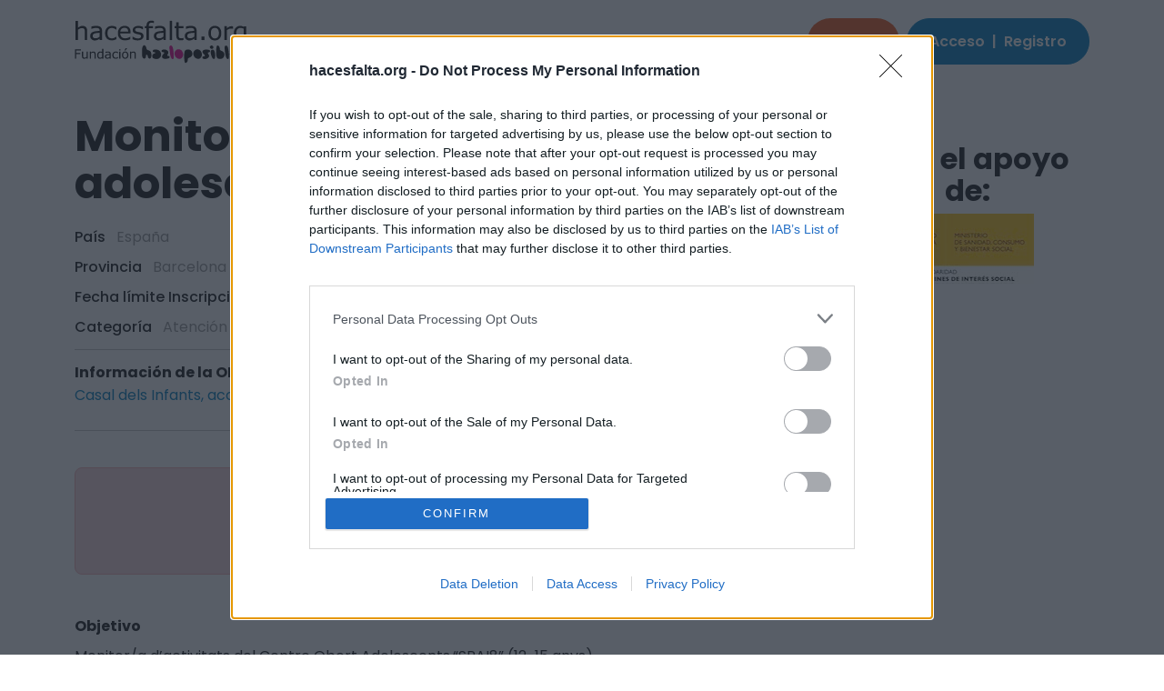

--- FILE ---
content_type: text/html; charset=utf-8
request_url: https://www.hacesfalta.org/oportunidades/remuneradas/detalle/Default.aspx?idOportunidad=31722
body_size: 16426
content:
<!--/oportunidades/remuneradas/detalle/Default.aspx--><!--/oportunidades/remuneradas/detalle/Default.aspx-->

<!DOCTYPE html>
<html data-bs-theme="light" lang="es">
<head><meta http-equiv="Content-Type" content="text/html; charset=utf-8" /><meta name="viewport" content="width=device-width, initial-scale=1.0, shrink-to-fit=no" /><title>
	Trabajo en Barcelona | Monitor/a pel centre obert adolescent
</title>
<!-- InMobi Choice. Consent Manager Tag v3.0 (for TCF 2.2) -->
<script type="text/javascript" async=true>
    (function () {
  var host = window.location.hostname;
  var element = document.createElement('script');
  var firstScript = document.getElementsByTagName('script')[0];
  var url = 'https://cmp.inmobi.com'
    .concat('/choice/', 'apv12_j3Z7d6w', '/', host, '/choice.js?tag_version=V3');
  var uspTries = 0;
  var uspTriesLimit = 3;
  element.async = true;
  element.type = 'text/javascript';
  element.src = url;

  firstScript.parentNode.insertBefore(element, firstScript);

  function makeStub() {
    var TCF_LOCATOR_NAME = '__tcfapiLocator';
    var queue = [];
    var win = window;
    var cmpFrame;

    function addFrame() {
      var doc = win.document;
      var otherCMP = !!(win.frames[TCF_LOCATOR_NAME]);

      if (!otherCMP) {
        if (doc.body) {
          var iframe = doc.createElement('iframe');

          iframe.style.cssText = 'display:none';
          iframe.name = TCF_LOCATOR_NAME;
          doc.body.appendChild(iframe);
        } else {
          setTimeout(addFrame, 5);
        }
      }
      return !otherCMP;
    }

    function tcfAPIHandler() {
      var gdprApplies;
      var args = arguments;

      if (!args.length) {
        return queue;
      } else if (args[0] === 'setGdprApplies') {
        if (
          args.length > 3 &&
          args[2] === 2 &&
          typeof args[3] === 'boolean'
        ) {
          gdprApplies = args[3];
          if (typeof args[2] === 'function') {
            args[2]('set', true);
          }
        }
      } else if (args[0] === 'ping') {
        var retr = {
          gdprApplies: gdprApplies,
          cmpLoaded: false,
          cmpStatus: 'stub'
        };

        if (typeof args[2] === 'function') {
          args[2](retr);
        }
      } else {
                    if (args[0] === 'init' && typeof args[3] === 'object') {
          args[3] = Object.assign(args[3], { tag_version: 'V3' });
        }
        queue.push(args);
      }
    }

    function postMessageEventHandler(event) {
      var msgIsString = typeof event.data === 'string';
      var json = {};

      try {
        if (msgIsString) {
          json = JSON.parse(event.data);
        } else {
          json = event.data;
        }
                } catch (ignore) { }

      var payload = json.__tcfapiCall;

      if (payload) {
        window.__tcfapi(
          payload.command,
          payload.version,
                        function (retValue, success) {
            var returnMsg = {
              __tcfapiReturn: {
                returnValue: retValue,
                success: success,
                callId: payload.callId
              }
            };
            if (msgIsString) {
              returnMsg = JSON.stringify(returnMsg);
            }
            if (event && event.source && event.source.postMessage) {
              event.source.postMessage(returnMsg, '*');
            }
          },
          payload.parameter
        );
      }
    }

    while (win) {
      try {
        if (win.frames[TCF_LOCATOR_NAME]) {
          cmpFrame = win;
          break;
        }
                } catch (ignore) { }

      if (win === window.top) {
        break;
      }
      win = win.parent;
    }
    if (!cmpFrame) {
      addFrame();
      win.__tcfapi = tcfAPIHandler;
      win.addEventListener('message', postMessageEventHandler, false);
    }
  };

  makeStub();

        function makeGppStub() {
            const CMP_ID = 10;
            const SUPPORTED_APIS = [
                '2:tcfeuv2',
                '6:uspv1',
                '7:usnatv1',
                '8:usca',
                '9:usvav1',
                '10:uscov1',
                '11:usutv1',
                '12:usctv1'
            ];

            window.__gpp_addFrame = function (n) {
                if (!window.frames[n]) {
                    if (document.body) {
                        var i = document.createElement("iframe");
                        i.style.cssText = "display:none";
                        i.name = n;
                        document.body.appendChild(i);
                    } else {
                        window.setTimeout(window.__gpp_addFrame, 10, n);
                    }
                }
            };
            window.__gpp_stub = function () {
                var b = arguments;
                __gpp.queue = __gpp.queue || [];
                __gpp.events = __gpp.events || [];

                if (!b.length || (b.length == 1 && b[0] == "queue")) {
                    return __gpp.queue;
                }

                if (b.length == 1 && b[0] == "events") {
                    return __gpp.events;
                }

                var cmd = b[0];
                var clb = b.length > 1 ? b[1] : null;
                var par = b.length > 2 ? b[2] : null;
                if (cmd === "ping") {
                    clb(
                        {
                            gppVersion: "1.1", // must be “Version.Subversion”, current: “1.1”
                            cmpStatus: "stub", // possible values: stub, loading, loaded, error
                            cmpDisplayStatus: "hidden", // possible values: hidden, visible, disabled
                            signalStatus: "not ready", // possible values: not ready, ready
                            supportedAPIs: SUPPORTED_APIS, // list of supported APIs
                            cmpId: CMP_ID, // IAB assigned CMP ID, may be 0 during stub/loading
                            sectionList: [],
                            applicableSections: [-1],
                            gppString: "",
                            parsedSections: {},
                        },
                        true
                    );
                } else if (cmd === "addEventListener") {
                    if (!("lastId" in __gpp)) {
                        __gpp.lastId = 0;
                    }
                    __gpp.lastId++;
                    var lnr = __gpp.lastId;
                    __gpp.events.push({
                        id: lnr,
                        callback: clb,
                        parameter: par,
                    });
                    clb(
                        {
                            eventName: "listenerRegistered",
                            listenerId: lnr, // Registered ID of the listener
                            data: true, // positive signal
                            pingData: {
                                gppVersion: "1.1", // must be “Version.Subversion”, current: “1.1”
                                cmpStatus: "stub", // possible values: stub, loading, loaded, error
                                cmpDisplayStatus: "hidden", // possible values: hidden, visible, disabled
                                signalStatus: "not ready", // possible values: not ready, ready
                                supportedAPIs: SUPPORTED_APIS, // list of supported APIs
                                cmpId: CMP_ID, // list of supported APIs
                                sectionList: [],
                                applicableSections: [-1],
                                gppString: "",
                                parsedSections: {},
                            },
                        },
                        true
                    );
                } else if (cmd === "removeEventListener") {
                    var success = false;
                    for (var i = 0; i < __gpp.events.length; i++) {
                        if (__gpp.events[i].id == par) {
                            __gpp.events.splice(i, 1);
                            success = true;
                            break;
                        }
                    }
                    clb(
                        {
                            eventName: "listenerRemoved",
                            listenerId: par, // Registered ID of the listener
                            data: success, // status info
                            pingData: {
                                gppVersion: "1.1", // must be “Version.Subversion”, current: “1.1”
                                cmpStatus: "stub", // possible values: stub, loading, loaded, error
                                cmpDisplayStatus: "hidden", // possible values: hidden, visible, disabled
                                signalStatus: "not ready", // possible values: not ready, ready
                                supportedAPIs: SUPPORTED_APIS, // list of supported APIs
                                cmpId: CMP_ID, // CMP ID
                                sectionList: [],
                                applicableSections: [-1],
                                gppString: "",
                                parsedSections: {},
                            },
                        },
                        true
                    );
                } else if (cmd === "hasSection") {
                    clb(false, true);
                } else if (cmd === "getSection" || cmd === "getField") {
                    clb(null, true);
                }
                //queue all other commands
                else {
                    __gpp.queue.push([].slice.apply(b));
                }
            };
            window.__gpp_msghandler = function (event) {
                var msgIsString = typeof event.data === "string";
                try {
                    var json = msgIsString ? JSON.parse(event.data) : event.data;
                } catch (e) {
                    var json = null;
                }
                if (typeof json === "object" && json !== null && "__gppCall" in json) {
                    var i = json.__gppCall;
                    window.__gpp(
                        i.command,
                        function (retValue, success) {
                            var returnMsg = {
                                __gppReturn: {
                                    returnValue: retValue,
                                    success: success,
                                    callId: i.callId,
                                },
                            };
                            event.source.postMessage(msgIsString ? JSON.stringify(returnMsg) : returnMsg, "*");
                        },
                        "parameter" in i ? i.parameter : null,
                        "version" in i ? i.version : "1.1"
                    );
                }
            };
            if (!("__gpp" in window) || typeof window.__gpp !== "function") {
                window.__gpp = window.__gpp_stub;
                window.addEventListener("message", window.__gpp_msghandler, false);
                window.__gpp_addFrame("__gppLocator");
            }
        };

        makeGppStub();

        var uspStubFunction = function () {
    var arg = arguments;
    if (typeof window.__uspapi !== uspStubFunction) {
                setTimeout(function () {
        if (typeof window.__uspapi !== 'undefined') {
          window.__uspapi.apply(window.__uspapi, arg);
        }
      }, 500);
    }
  };

        var checkIfUspIsReady = function () {
    uspTries++;
    if (window.__uspapi === uspStubFunction && uspTries < uspTriesLimit) {
      console.warn('USP is not accessible');
    } else {
      clearInterval(uspInterval);
    }
  };

  if (typeof window.__uspapi === 'undefined') {
    window.__uspapi = uspStubFunction;
    var uspInterval = setInterval(checkIfUspIsReady, 6000);
  }
    })();
</script>
<!-- End InMobi Choice. Consent Manager Tag v3.0 (for TCF 2.2) --><script src="/Scripts/angular-1.8.2.min.js"></script>

        <!--Meta tags SEO: fp,twitter, etc-->
    

    <!--Favicon:-->
    <link rel="icon" type="image/png" sizes="16x16" href="/images/favicon-HF.png" />

    <!--Fuentes GOOGLE-->
    <link rel="stylesheet" href="https://fonts.googleapis.com/css?family=Material+Symbols+Outlined&amp;display=swap" /><link rel="stylesheet" href="https://fonts.googleapis.com/css?family=Material+Symbols+Rounded&amp;display=swap" /><link rel="stylesheet" href="https://fonts.googleapis.com/css?family=Material+Symbols+Sharp&amp;display=swap" /><link rel="stylesheet" href="https://fonts.googleapis.com/css?family=Poppins:400,500,600,700,800&amp;display=swap" /><link rel="stylesheet" href="/Content/fonts/fontawesome-all.min.css" />
        <!--Css por defecto (fuxia):-->
        <link id="cphTemaCss_lTemaCss" rel="stylesheet" href="/Content/scss/empleo-styles.css"></link>
    


    <!--SCRIPTS:-->
    <script src="/Scripts/jquery-3.7.0.min.js"></script>
    <script src="/Content/bootstrap5.3..3/js/bootstrap.bundle.min.js"></script>
    <script src="/Scripts/bs-init.js"></script>
    <script src="/Scripts/scripts-front.js"></script>
    <script src="/Scripts/vue.global.prod.js"></script>

    
    
<script async src="https://securepubads.g.doubleclick.net/tag/js/gpt.js"></script>
<script src="https://sc-devel.s3.eu-central-1.amazonaws.com/Skins/SMCService.js"></script>
<!-- < script async = 'async' src = 'https://www.googletagservices.com/tag/js/gpt.js' ></script > -->
<script>
	var googletag = googletag || {};
	googletag.cmd = googletag.cmd || [];
</script>

<script src="https://sc-devel.s3.eu-central-1.amazonaws.com/sc-tagmanager/hlp.js"></script>
<script src="https://cdn.smartclip-services.com/v1/Storage-a482323/smartclip-services/HeaderBidding/js/SmartclipConfig.js" async="async"></script>
<script type="text/javascript">
document.addEventListener('DOMContentLoaded', () => {
      var n = 'hacesfalta';
      var r = 'es';
      var e = 'smartIntxt';
      var c = '';
      var p = '119748';
      var t = 'https://des.smartclip.net/ads?sc_sitName='+n+'&sc_cc='+r+'&elementId='+e+'&cat='+c;
      t+='&ref='+encodeURIComponent(window.top.document.URL)+'&rnd='+Math.round(Math.random()*1e8)+'&plc='+p;
      var s=document.createElement('script');s.type='text/javascript';s.src=t;document.body.appendChild(s);
	  });
</script>
<meta property="og:title" content="Trabajo en Barcelona | Monitor/a pel centre obert adolescent"/><link rel="canonical" href="https://www.hacesfalta.org/oportunidades/remuneradas/detalle/monitora-pel-centre-obert-adolescent/31722"/> <script>
            $(function () {
                $('[data-bs-toggle="tooltip"]').tooltip()
            })
        </script>

<script type="text/javascript">
    const idTiposOportunidadList = [2];
    const maxItems = 3;
    const IdItemDiplay = 'oportunidades-recomendadas'
    document.addEventListener('DOMContentLoaded', async () => {
        var lat = 0;
        var lon = 0;
        try {
            if ('geolocation' in navigator) {
                const position = await getCurrentPosition();
                lat = position.coords.latitude;
                lon = position.coords.longitude;
            } else {
                console.info("Geolocalización no es soportada por este navegador.");
            }
        } catch (e) {
            console.error(e);
        }

        try {

           
            const response = await fetch('/oportunidades/recomendador/default.aspx/Recomendar', {
                method: 'POST',
                headers: {
                    'Content-Type': 'application/json; charset=utf-8',
                    'Cache-Control': 'no-cache, no-store, must-revalidate',
                    'Pragma': 'no-cache',
                    'Expires': '0'
                },
                body: JSON.stringify({ latitud: lat, longitud: lon, idTiposOportunidadList, maxItems })
            });

            if (response.ok) {
                const result = await response.json();
                if (result.d?.length > 0) {
                    document.getElementById('result').innerHTML = result.d;
                    document.getElementById(IdItemDiplay).style.display = 'block';
                }

            } else {
                console.error('Error al obtener las recomendaciones:', response.statusText);
            }
        } catch (error) {
            logError(error);
        }

    });

    function getCurrentPosition(options) {
        return new Promise((resolve, reject) => {
            navigator.geolocation.getCurrentPosition(resolve, reject, options);
        });
    }

    function logError(error) {
        switch (error.code) {
            case error.PERMISSION_DENIED:
                console.info("El usuario denegó la solicitud de geolocalización.");
                break;
            case error.POSITION_UNAVAILABLE:
                console.info("La información de la ubicación no está disponible.");
                break;
            case error.TIMEOUT:
                console.info("La solicitud para obtener la ubicación ha caducado.");
                break;
            case error.UNKNOWN_ERROR:
                console.info("Se ha producido un error desconocido.");
                break;
        }
    }
</script>

<meta name="description" content="Barcelona. setmanals, de dilluns a divendres, treball en caps de setmana amb compensació en còmput anual d’hores i activitats de vacances..10.386 € brut anual. " /><meta name="keywords" content="Monitor/a pel centre obert adolescent, Atención Directa, Barcelona, voluntariado, voluntarios, voluntario, oferta voluntariado, oportunidad voluntariado, trabajo ong" /></head>
<body id="page-top">
    <!--Publicidad-->
    
        

<div class="container banner-superior d-block d-md-block text-center mb-4">
    
	<div id='sc-top' class="sc-top"></div>
</div>


    

    
    <!--Cabecera y navegación-->
    <nav class="navbar navbar-expand-lg fixed-top bg-body py-md-3" id="nav-cabecera">
        <div class="container">
            <a class="navbar-brand d-flex align-items-center" href="/">
                <img class="logo-hf img-fluid w-100" src="/images/logo-HF.svg" alt="hacesfalta.org"></a>
            <button data-bs-toggle="collapse" class="navbar-toggler btn-buscador border-0" data-bs-target="#nav-cabecera-opciones" id="navbar-toggler"><span class="visually-hidden">Toggle navigation</span><span class="navbar-toggler-icon"><span></span></span></button>
            <div class="collapse navbar-collapse text-center" id="nav-cabecera-opciones">
                <ul class="navbar-nav mx-auto">
                    <li class="nav-item nav-item-voluntariado"><a class="nav-link" href="/oportunidades/">Voluntariado</a></li>
                    <li class="nav-item nav-item-empleo"><a class="nav-link" href="/oportunidades/remuneradas/">Empleo</a></li>
                    <li class="nav-item nav-item-donaciones"><a class="nav-link" href="/donaciones/proyectos/">Donaciones</a></li>
                    <li class="nav-item nav-item-transparencia"><a class="nav-link" href="/transparencia-ong/">Transparencia</a></li>
                </ul>

                <button id="cphModalDonar_HPDonacionIntro_btnAbrirModalOculto" type="button" class="btn bg-donaciones text-white me-2" data-bs-toggle="modal" data-bs-target="#modal-donacion">
        Donar
    </button>

                
        <div id="botones-registro">
            <a role="button" class="btn btn-primary text-decoration-none" data-bs-toggle="modal" data-bs-target="#modal-registro">Acceso <span class="mx-1">|</span> Registro</a>
        </div>
     



            </div>
			<div style="position: fixed;right: 1rem;bottom: 10rem;display: block;padding-top: 12px;" id="smartIntxt"></div>
            <a class="scroll-to-top" href="#page-top"><i class="fas fa-angle-up"></i></a>
        </div>
    </nav>
    <!--Fin cabecera-->
    <div>
        
    <script src="/Scripts/paginador.js"></script>
    <style>
        @media (max-width: 767px) {
            .buscador-principal {
                display: none;
            }
        }
    </style>

    <section id="secc-detalle">
        <div class="container mt-0 mt-md-4" id="container-voluntariado">
            

            <div class="row">
                <div class="col-md-9" id="cuerpo-detalle">
                    <!--
                    <div class="ratio ratio-16x9">
                        
                    </div>
                    -->

                    <h1 class="display-5">
                        Monitor/a pel centre obert adolescent</h1>
                    <div class="row mt-4">
                        <div class="caja-resumen col">
                            <div class="row fila-resumen mb-2 mb-md-3">
                                <div class="col-6 col-md-auto fila-resumen-nombre fw-500"><span>País</span></div>
                                <div class="col fila-resumen-detalle color-gray-400 ps-0">
                                    <span>
                                        España</span>
                                </div>
                            </div>
                            <div id="cphContenido_filaProvEsp" class="row fila-resumen mb-2 mb-md-3">
                                <div class="col-6 col-md-auto fila-resumen-nombre fw-500"><span>Provincia</span></div>
                                <div class="col fila-resumen-detalle color-gray-400 ps-0">
                                    <span>
                                        Barcelona</span>
                                </div>
                            </div>

                            <div class="row fila-resumen mb-2 mb-md-3">
                                <div class="col-6 col-md-auto fila-resumen-nombre fw-500"><span>Fecha límite Inscripción</span></div>
                                <div class="col fila-resumen-detalle color-gray-400 ps-0">
                                    <span>
                                        19/05/2008</span>
                                </div>
                            </div>


                            <div class="row fila-resumen mb-2 mb-md-3">
                                <div class="col-6 col-md-auto fila-resumen-nombre fw-500"><span>Categoría</span></div>
                                <div class="col fila-resumen-detalle color-gray-400 ps-0">
                                    <span>
                                        Atención Directa</span>
                                </div>
                            </div>
                            
                            <hr />
                            
                            <div id="cphContenido_OngRatingDetalle_ongPanel" class="row fila-resumen mb-2 mb-md-3 fila-resumen-ong">
    <div class="col">
        <p class="fs-6 fw-bold mb-2">Información de la ONG</p>
        <a href="/transparencia-ong/Casal-dels-Infants-accio-social-als-barris/detalle/828" id="cphContenido_OngRatingDetalle_aOng">Casal dels Infants, acció social als barris</a>
        <span><a href="/transparencia-ong/Casal-dels-Infants-accio-social-als-barris/detalle/828" id="cphContenido_OngRatingDetalle_hOng"></a></span>

    </div>
    
    <div id="cphContenido_OngRatingDetalle_phResp" class="col">
        <div class="oportunidad-rating">
            <strong class="mb-2">Valoración</strong><br>
            
            
<div class="oportunidad-rating"> 
    <img id="cphContenido_OngRatingDetalle_RatingGeneral_imgStars" title="2,6" class=" icono-grande" alt="Valoración" src="/images/estrellas-3.png" />
    <a href='/transparencia-ong/detalle/?idOng=828' class="small" >(4 valoraciones)</a>&nbsp;<span class="fs-6 fw-semibold material-symbols-rounded color-gray-400 ms-1 align-top" data-bs-toggle="tooltip" data-bss-tooltip="" data-bs-original-title="Puntuación obtenida de la valoración de los voluntarios que han participado en alguna actividad de la ONG, que evaluaron la acogida por parte de la entidad y la actividad en la que participaron.">info</span>
</div>

        <div class="contestacion">
            <span class="glyphicon glyphicon-comment"></span> % de respuesta: 100,00% 
            <small><span class="fs-6 fw-semibold material-symbols-rounded color-gray-400 ms-1 align-top" data-bs-toggle="tooltip" data-bs-tooltip="" title="Porcentaje de respuesta que la ONG da a sus candidatos. Algunas ONG solo responden si el perfil del candidato/a se ajusta a la oferta.">info</span></small>
        </div>
    


        </div>
    </div>
</div>
<hr />

                            
                        </div>

                        <div class="d-flex flex-column">
                            
                            
                                <div class="alert alert-danger text-center my-4">
                                    Esta oportunidad ya se ha cubierto.<br />
                                    <a href="/oportunidades/remuneradas/buscador/listado/" id="cphContenido_hlMasOfertas1" class="btn btn-primary mt-3">Encuentra más ofertas de este tipo</a>
                                </div>

                            
                            <div class="detalle-oportunidad mt-4">
                                <h2 class="fs-6 mb-3">Objetivo</h2>
                                Monitor/a d’activitats del Centre Obert Adolescents.“SPAI8” (12-15 anys)<br />Programació, execució i avaluació d’activitats formatives i de lleure <br />Manteniment dels materials i espais del projecte.<br />Coordinació i dinamització de l’equip de voluntaris i estudiants en pràctiques<br />30 h. setmanals, de dilluns a divendres, treball en caps de setmana amb compensació en còmput anual d’hores i activitats de vacances.<br />10.386 € brut anual<br /><br />
                                <p class="fs-6 fw-bold mt-4 mb-1">Perfil:</p>
                                Integradors socials o estudiants universitaris preferentment en educació social, pedagogia, magisteri<br />Amb experiència de treball amb adolescents de barri en desavantatge social<br />Amb titulació de monitor/a d’activitats de temps lliure<br />Capacitat de disseny i execució d’activitats socioeducatives i de lleure.<br />Experiència en intervenció i dinamització de grups d’adolescents (12 a 15 anys), tallers i cursos.<br /><br /><br />
                                

                                

                                

                                

                                

                                <p class="fs-6 fw-bold mt-4 mb-1">Tipo de contrato:</p>
                                

                                <p class="fs-6 fw-bold mt-4 mb-1">Duración:</p>
                                Sin especificar

                                <p class="fs-6 fw-bold mt-4 mb-1">Salario:</p>
                                Menos de 12.000 € bruto/anual

                                

                                <p class="fs-6 fw-bold mt-4 mb-1">Experiencia mínima:</p>
                                

                                <p class="fs-6 fw-bold mt-4 mb-1">Fecha de inicio:</p>
                                Inmediata

                                

                                <p class="fs-6 fw-bold mt-4 mb-1">Nº de vacantes:</p>
                                1

                                
                                    <div class="alert alert-warning mt-4">
                                        Al pulsar en "Enviar interés", podrás enviar tu candidatura a la organización que ha publicado esta oportunidad.
                                    </div>
                                
                                <div class="num-interesados mt-4">
                                    <p>
                                        <strong>Nº de personas candidatas en esta oportunidad: &nbsp;</strong><span class="color-gray-400">
                                            151</span>
                                    </p>
                                    <p class="small font-gray-500">
                                        El nº de personas candidatas refleja el total de personas que han escrito a la organización,
                        desde la primera publicación de la oportunidad, a excepción de quienes no ha aceptado
                        la organización por no cumplir los requisitos especificados.
                                    </p>

                                </div>
                            </div>
                            



                            
                                <div class="alert alert-danger my-4 text-center">
                                    Esta oportunidad ya se ha cubierto<br />
                                    <a href="/oportunidades/remuneradas/buscador/listado/" id="cphContenido_hlMasOfertas2" class="btn btn-primary mt-3 btn-call mx-0 mx-md-auto">Encuentra más ofertas de este tipo</a>
                                </div>
                            
                            
                            <div class="text-left d-none">
                                <a href="javascript:history.go(-1);" id="cphContenido_hlVolver" class="btn btn-link">Volver al listado</a>
                            </div>
                        </div>

                        <div id="oportunidades-recomendadas" class="py-4 py-xl-5" style="display:none;">
                            <h2 class="mt-4 mb-3">Oportunidades recomendadas para ti</h2>
                            

<div id="result"></div>






                        </div>

                    </div>
                </div>
                <div class="col-md-3 pt-4 pt-md-0" id="publicidad">
                    


<div class="">
	
	
    <p style="text-align: center;">&nbsp;<script>
		googletag.cmd.push(function() {
			googletag.display('sc-mpu-top');
		});
	</script></p>
<!--SEGUNDO ADD-->
<div id="sc-mpu-btf" class="sc-mpu-btf"><script>
		googletag.cmd.push(function() {
			googletag.display('sc-mpu-btf');
		});
	</script></div>
<div class="RightBox">
<div class="Content">
<div class="Titulo2">
<h2 style="text-align: center;">Con el apoyo de:&nbsp;</h2>
</div>
<div class="RightBox">
<div class="Content">
<div class="Titulo2">
<p style="text-align: left;"><a href="https://www.msssi.gob.es/"><img width="200" height="77" src="/userfiles/Logo_IRPF_2018_y_2019_WEB(1).jpg" alt="" /></a></p>
<p style="text-align: left;">&nbsp;</p>
</div>
</div>
</div>
</div>
</div>
<p>&nbsp;</p>
	</div>

	
    


	


                </div>
            </div>
        </div>
    </section>
    <section id="secc-suscripcion">
        <div class="container">
            
<section id="secc-suscripcion" class="py-5">
    <div class="container">
        <div class="text-center my-5 row" id="newsletter-subscription">
            <div class="col-lg-6 mx-auto">
                <h2 class="display-6 fw-bold">No te pierdas nada</h2>
                <p class="lead text-muted">Suscríbete a nuestra newsletter</p>
                <form class="d-flex flex-column justify-content-center flex-wrap" method="post" id="boletinSusForm">
                    <div class="mb-3">
                        <input class="form-control" type="email" name="nemail" placeholder="Escribe aquí tu email...">
                    </div>
                    <div class="mb-3">
                        <button class="btn btn-primary ms-2 btn-call" type="button" id="btnCajaBolSusEnv">Enviar</button>
                    </div>
                </form>
            </div>
        </div>
    </div>
</section>
<script>
    document.getElementById("btnCajaBolSusEnv").addEventListener("click", function () {
        var form = document.getElementById('boletinSusForm');
        if (!form) {
            console.error("Formulario no encontrado.");
            return;
        }      
        var email = form.querySelector('input[name="nemail"]').value;
        var dynamicForm = document.createElement('form');
        dynamicForm.method = 'post';
        dynamicForm.action = '/boletin/registro/default.aspx'; 
        dynamicForm.id = 'boletinSusForm'; 
        dynamicForm.style.display = 'none';  

        var emailInput = document.createElement('input');
        emailInput.type = 'hidden';
        emailInput.name = 'nemail';
        emailInput.value = email;
        dynamicForm.appendChild(emailInput);

        document.body.appendChild(dynamicForm);

        dynamicForm.submit();
    });
</script>


        </div>
    </section>


    </div>
    <!--FOOTER-->
    
        <footer class="text-white py-5 mt-5" id="footer">
            <div class="container py-4 py-lg-5">
                <div class="row">
                    <div class="col-lg-5 d-flex flex-column item social">
                        <a href="https://www.hazloposible.org/" target="_blank">
                            <img class="img-fluid mb-2 logo-footer" src="/images/logo_hazloposible-25ani.png" alt="Fundación Hazloposible" /></a>
                        <p class="text-white copyright small mb-0">Web de <a href="https://www.hazloposible.org/" target="_blank" class="text-primary">Fundación Hazloposible</a> con la que se pretende facilitar, promover y fomentar el voluntariado y el trabajo en las organizaciones del tercer sector. </p>
                        <div class="row mb-2 align-items-center logos-footer">
                            <div class="col">
                                <img src="/images/sellos-calidad.png" class="sellos-calidad" alt="Sellos de calidad IQNET y IMQ" />
                            </div>
                            <div class="col">
                                <img class="w-100 logo-mdsca" src="/images/MDSCA.jpg" alt="Ministerio de Derechos Sociales, Consumo y Agenda 2030" />
                            </div>
                        </div>
                    </div>
                    <div class="col-lg-1 col-xl-2"></div>
                    <div class="col-sm-4 col-md-3 col-lg-2 d-flex flex-column item pt-5">
                        <ul class="small ul-arrows mb-0">
                            <li><a class="link-light" href="/noticias/">Noticias voluntariado</a></li>
                            <li><a class="link-light" href="/noticias/empleo">Noticias empleo</a></li>
                            <li><a class="link-light" href="/oportunidades/iniciativas/buscador/">Iniciativas ciudadanas</a></li>
                            <li><a class="link-light" href="/experiencias/buscador/">Experiencias</a></li>
                            <li><a class="link-light" href="/foro/">Foro</a></li>
                            <li><a class="link-light" href="/preguntas-frecuentes.ct">Ayuda</a></li>
                        </ul>
                    </div>
                    <div class="col-sm-6 col-md-6 col-lg-3 col-xl-3 d-flex flex-column item pt-0 pt-sm-5">
                        <ul class="small ul-arrows mb-0">
                            <li><a class="link-light" href="https://www.solucionesong.org/" target="_blank">Solucionesong.org</a></li>
                            <li><a class="link-light" href="https://accionporelclima.org/" target="_blank">Accionporelclima.org</a></li>
                            <li><a class="link-light" href="https://voluntariadocorporativo.org/" target="_blank">Voluntariadocorporativo.org</a></li>
                            <li><a class="link-light" href="https://www.inteligenciaartificialparaong.org/" target="_blank">Inteligenciaartificialparaong.org</a></li>
                        </ul>
                    </div>
                </div>
                <div class="row mb-5">
                    <div class="col item social pt-0 mt-3 mt-lg-0">
                        <ul class="list-inline mb-0">
                            <li class="list-inline-item"><a class="link-light" href="https://www.facebook.com/pages/hacesfaltaorg/162226137149?fref=ts" target="_blank"><span class="fs-4 bi bi-facebook">&nbsp;</span></a></li>
                            <li class="list-inline-item"><a class="link-light" href="http://twitter.com/hacesfalta" target="_blank"><span class="fs-4 bi bi-twitter">&nbsp;</span></a></li>
                            <li class="list-inline-item"><a class="link-light" href="https://www.instagram.com/hacesfalta_org/" target="_blank"><span class="fs-4 bi bi-instagram">&nbsp;</span></a></li>
                            <li class="list-inline-item"><a class="link-light" href="https://www.linkedin.com/groups?mostRecent=&gid=4003926&trk=my_groups-tile-flipgrp" target="_blank"><span class="fs-4 bi bi-linkedin">&nbsp;</span></a></li>
                        </ul>
                    </div>
                </div>
                <hr>
                <div class="d-flex flex-column justify-content-between align-items-start flex-sm-row align-items-sm-center pt-3 small links-legal">
                    <p class="text-white mb-3"><a class="link-light" href="https://www.hacesfalta.org/Contenido/default.aspx?idPagina=1520">Aviso legal</a> <a href="https://hazloposible.trusty.report/" target="_blank" class="link-light ms-4">Canal de denuncias</a></p>
                    <ul class="list-inline d-flex flex-column flex-sm-row mb-0">
                        <li class="list-inline-item mx-sm-3 mb-3"><a class="link-light" href="https://www.hacesfalta.org/Contenido/?idPagina=1471">Política de privacidad</a></li>
                        <li class="list-inline-item ms-sm-3"><a class="link-light" href="https://www.hacesfalta.org/politica-cookies.ct">Cookies</a></li>
                    </ul>
                </div>
            </div>
			<script>
window.embeddedChatbotConfig = {
chatbotId: "oFwpaWLw0wt_5XfTU4D_t",
domain: "www.chatbase.co"
}
</script>
<script
src="https://www.chatbase.co/embed.min.js"
chatbotId="oFwpaWLw0wt_5XfTU4D_t"
domain="www.chatbase.co"
defer>
</script>
        </footer>
        <!--FIN FOOTER-->
    
    
        




    <!-- Modal -->
    <div class="modal fade donacion-contenido" id="modal-donacion" data-bs-backdrop="static" tabindex="-1" aria-labelledby="modal-donacionLabel" aria-hidden="true">
        <div class="modal-dialog modal-dialog-centered modal-lg">
            <div class="modal-content">
                <div class="modal-header">
                    <h1 class="modal-title fs-5" id="modal-donacionLabel">Haz posible nuestro trabajo</h1>
                    <button type="button" class="btn-close" data-bs-dismiss="modal" aria-label="Close" id="btnCerrarXMod"></button>
                </div>
                <div class="modal-body p-0">
                    <div class="ratio ratio-16x9">
                        <iframe id="videoFrameMod" width="560" height="315"
                            src="https://www.youtube.com/embed/d3YRcNz_gZs?enablejsapi=1&autoplay=1=1&mute=1"
                            title="YouTube video player"
                            frameborder="0"
                            allow="accelerometer; autoplay; clipboard-write; encrypted-media; gyroscope; picture-in-picture; web-share"
                            referrerpolicy="strict-origin-when-cross-origin"
                            allowfullscreen></iframe>
                    </div>
                </div>
                <div class="modal-footer justify-content-between">
                    <button type="button" class="btn btn-outline-secondary" id="btnCancelarMod">Cancelar</button>
                    <button type="button" class="btn btn-primary" id="btnDonarMod">DONAR</button>
                </div>
            </div>
        </div>
    </div>


<script type="text/javascript">
   
    var donacionConfig = {"urlRetorno":null,"idOportunidad":0,"origen":2,"seccion":1,"modo":"boton","idUsuario":"0","urlDonacion":"/donaciones/fundacion/donar/fundacion/212?origen=2\u0026idOportunidad=0\u0026seccion=1","redirigirAlCancelar":true,"irADonacionAlTerminar":true,"tokenUsuario":null};


    var player;
    var videoCompleto = false;
    var modalCerrado = false;

    // YouTube API
    function onYouTubeIframeAPIReady() {
        var frameId = 'videoFrameMod';
        if (document.getElementById(frameId)) {
            player = new YT.Player(frameId, {
                events: {
                    'onReady': onPlayerReady,
                    'onStateChange': onPlayerStateChange
                },
                playerVars: {
                    'autoplay': 0,
                    'mute': 1
                }
            });
        }
    }

    function cargarYouTubeAPI() {
        if (!document.getElementById('youtube-api-script')) {
            var tag = document.createElement('script');
            tag.id = 'youtube-api-script';
            tag.src = "https://www.youtube.com/iframe_api";
            var firstScriptTag = document.getElementsByTagName('script')[0];
            firstScriptTag.parentNode.insertBefore(tag, firstScriptTag);
        } else if (typeof YT !== 'undefined' && YT && YT.Player) {
            setTimeout(onYouTubeIframeAPIReady, 100);
        }
    }
    function onPlayerReady(event) {
        // event.target.playVideo();
        if ('boton' === 'embebido') {
            event.target.playVideo();
        }
    }
    function onPlayerStateChange(event) {
        // 0 video ha terminado
        if (event.data === 0) {
            videoCompleto = true;
            console.log("Video completado");

            if (donacionConfig.irADonacionAlTerminar) {
                irAPaginaDonacion();
            }
        }
    }
    function iniciarVideo() {
        if (player && typeof player.playVideo === 'function') {
            console.log("Iniciando video");
            player.playVideo();
        } else {
            console.log("El reproductor no está listo para iniciar el video");
        }
    }

    function irAPaginaDonacion() {
        modalCerrado = true;
        window.location.href = donacionConfig.urlDonacion;
    }

    function continuarSinDonar() {
        modalCerrado = true;
        console.log("Usuario continuó sin donar. Video completado: " + videoCompleto);
       
        irAPaginaDonacion();

        //if (donacionConfig.urlRetorno) {
        //    window.location.href = donacionConfig.urlRetorno;
        //}
        //else {
        //    var videoModal = document.getElementById('modal-donacion');
        //    var bsModal = videoModal ? bootstrap.Modal.getInstance(videoModal) : null;
        //    if (bsModal) {
        //        bsModal.hide();
        //    }
        //}
        //modalCerrado = true;
       
    }


    document.addEventListener('DOMContentLoaded', function () {
         if ('boton' === 'embebido') {
             document.body.classList.add('embebido-active');
         }
        // YouTube
        cargarYouTubeAPI();

        // modo Modal
        if (false && 'boton' === 'modal') {
            var videoModal = document.getElementById('modal-donacion');
            if (videoModal) {
                var bsModal = new bootstrap.Modal(videoModal);
                setTimeout(function () {
                    bsModal.show();
                },3300);
            }
        }
       
        // video
        var videoModal = document.getElementById('modal-donacion');
        if (videoModal) {
            videoModal.addEventListener('hidden.bs.modal', function () {
                if (!modalCerrado) {
                    modalCerrado = true;
                    console.log("Modal cerrado sin interacción");
                    if (donacionConfig.redirigirAlCancelar) {
                        continuarSinDonar()
                    }
                }
            });
          
            videoModal.addEventListener('shown.bs.modal', function () {
                console.log("Modal abierto");
                setTimeout(iniciarVideo,300);
            });
        }

        // X cerrar en modal
        var btnCerrarXMod = document.getElementById('btnCerrarXMod');
        if (btnCerrarXMod) {
            btnCerrarXMod.addEventListener('click', function () {
                modalCerrado = true;
                console.log("Botón X cerrar modal click");
                if (donacionConfig.redirigirAlCancelar) {
                    continuarSinDonar();
                }
            });
        }

        // cancelar en modal
        var btnCancelarMod = document.getElementById('btnCancelarMod');
        if (btnCancelarMod) {
            btnCancelarMod.addEventListener('click', function () {
                modalCerrado = true;
                console.log("Botón cancelar modal click");
                if (donacionConfig.redirigirAlCancelar) {
                    continuarSinDonar();
                }
            });
        }

        //  donar en modal
        var btnDonarMod = document.getElementById('btnDonarMod');
        if (btnDonarMod) {
            btnDonarMod.addEventListener('click', function () {
                modalCerrado = true;
                console.log("Botón donar modal click");
                irAPaginaDonacion();
            });
        }

        // modo embebido
        // cancelar embebido
        var btnCancelarEmb = document.getElementById('btnCancelarEmb');
        if (btnCancelarEmb) {
            btnCancelarEmb.addEventListener('click', function () {
                modalCerrado = true;
                console.log("Botón cancelar embebido click");
                if (donacionConfig.redirigirAlCancelar) {
                    continuarSinDonar();
                }
            });
        }

        // donar embebido
        var btnDonarEmb = document.getElementById('btnDonarEmb');
        if (btnDonarEmb) {
            btnDonarEmb.addEventListener('click', function () {
                modalCerrado = true;
                console.log("Botón donar embebido click");
                irAPaginaDonacion();

            });
        }
    });
</script>

    
    
    
    

    <script async src="https://www.googletagmanager.com/gtag/js?id=G-Z4LDT5F6GR"></script>
    <script>
        window.dataLayer = window.dataLayer || [];
        function gtag() { dataLayer.push(arguments); }
        gtag('js', new Date());
        gtag('config', 'G-Z4LDT5F6GR');
    </script>
	<script>function loadScript(a) { var b = document.getElementsByTagName("head")[0], c = document.createElement("script"); c.type = "text/javascript", c.src = "https://tracker.metricool.com/resources/be.js", c.onreadystatechange = a, c.onload = a, b.appendChild(c) } loadScript(function () { beTracker.t({ hash: "c480328d4ecb71c3d83d68c5ef735f66" }) });</script>






    
<!--MODAL DE REGISTRO-->
<div class="modal fade" role="dialog" tabindex="-1" id="modal-registro">
    <div class="modal-dialog modal-dialog-centered" role="document">
        <div class="modal-content shadow" id="loginModalApp">
            <div class="modal-header pt-4 pb-0">
                <button class="btn-close pe-0" type="button" aria-label="Close" data-bs-dismiss="modal"></button>
            </div>
            
            <div class="modal-body">
                <div class="alert alert-info text-center py-4" v-if="divLoading">
                    <span class="spinner-border spinner-border-sm me-2" aria-hidden="true"></span>
                    <span role="status">Enviando datos...</span>
                </div>
                <div v-if="formulario" >
                    <h5 class="fs-4 text-primary">Usuarios registrados:</h5>
                    <p class="text-secondary">Si ya estás registrado/a indica tu mail y contraseña y pulsa el botón ‘entrar’.</p>
                    <div class="alert alert-danger" v-if="divError">
                        <strong>Corrija los siguientes errores</strong>:
                        <span v-if="valMailnoEsMail">
                            <br />
                            La dirección de e-mail no es correcta.
                        </span>
                        <span v-if="valNoLogin">
                            <br />
                            El Email/Contrase&#241;a que has introducido no coincide con ningún usuario (asegúrate de que tu dispositivo no pone en mayúsculas la primera letra de la contraseña).
                        </span>
                        <span v-if="valNoDoc">
                            <br />
                            Introduce un NIF/NIE válido (números y letras) en el campo documento, por ejemplo: Y1223344C o 11223344C, y el país de origen del documento.
                        </span>
                    </div>
                    <div class="mb-3">
                        <input class="form-control" type="text" placeholder="Email" name="email" v-model="email" autocomplete="on" required>
                    </div>
                    <div class="mb-3">
                        <input class="form-control" type="password" placeholder="Contraseña" v-model="pass" autocomplete="off" required>
                    </div>
                    <div class="mb-3" v-if="divDoc">
                        <input class="form-control" type="text" placeholder="DNI, NIE, etc." v-model="documento" required>
                    </div>
                    <div class="mb-3" v-if="divDoc">
                        <select class="form-control" name="docIdPais" v-model="docIdPais">
                            <option value=""> Selecciona</option>
                            <option v-for="pais in paises" :value="pais.Id">{{ pais.Nombre }}</option>
                        </select>
                    </div>
                    <div class="mb-3">
                        <button class="btn btn-primary btn-call me-3" type="button" @click="iniciarSesion">Entrar</button>
                        <a href="/usuarios/login/recuerda/">¿Olvidaste tu contraseña?</a>
                    </div>
                </div>
                <h5 class="mt-4 mb-3 fs-4 text-primary">Usuarios no registrados:</h5>
                <p class="text-secondary">Si no estás registrado/a, dinos&nbsp;¿quién eres?:</p>
                <div class="row mb-5">
                    <div class="col-6 d-grid">
                        <a href="/usuarios/registro/?idOportunidad=31722" class="btn btn-primary" type="button">Particular</a>
                    </div>
                    <div class="col-6 d-grid">
                        <a href="/ong/registro/" class="btn btn-secondary" type="button">ONG / Empresa</a>
                    </div>
                </div>
            </div>
        </div>
    </div>
</div>
<script>
    document.addEventListener('DOMContentLoaded', function () {
        const { createApp } = Vue;

        createApp({
            data() {
                return {
                    divLoading: false,
                    divError: false,
                    valMailnoEsMail: false,
                    valNoLogin: false,
                    valNoDoc: false,
                    divDoc: false,
                    email: '',
                    pass: '',
                    documento: '',
                    docIdPais: '',
                    paises: [],
                    formulario: true,
                    enlacesReg: true,
                    urlDestinoLogin: ''
                };
            },
            methods: {
                inicializaUI() {
                    this.divLoading = false;
                    this.divError = false;
                    this.valMailnoEsMail = false;
                    this.valNoLogin = false;
                    this.valNoDoc = false;
                    this.divDoc = false;
                },
                resetForm() {
                    this.email = '';
                    this.pass = '';
                    this.documento = '';
                },
                startLoading() {
                    this.formulario = false;
                    this.enlacesReg = false;
                    this.divLoading = true;
                },
                stopLoading() {
                    this.formulario = true;
                    this.enlacesReg = true;
                    this.divLoading = false;
                },
                validarEmail(email) {
                    const re = /^[^\s@]+@[^\s@]+\.[^\s@]+$/;
                    return re.test(email);
                },
                validarFormulario() {
                    this.inicializaUI();
                    let isValid = true;

                    if (!this.validarEmail(this.email)) {
                        this.valMailnoEsMail = true;
                        isValid = false;
                    }

                    if (!this.pass) {
                        this.valNoLogin = true;
                        isValid = false;
                    }

                    if (this.divDoc && (!this.documento || !this.docIdPais)) {
                        this.valNoDoc = true;
                        isValid = false;
                    }

                    return isValid;
                },
                iniciarSesion() {
                    if (!this.validarFormulario()) {
                        this.divError = true;
                        return;
                    }
                    this.startLoading();
                    const data = {
                        model: {
                            email: this.email,
                            pass: this.pass,
                            urlDestino: this.urlDestinoLogin,
                            documento: this.documento,
                            documentoIdPais: this.docIdPais
                        }
                    };
                    fetch("/usuarios/login/default.aspx/Entrar", {
                        method: "POST",
                        headers: {
                            'Content-Type': 'application/json'
                        },
                        body: JSON.stringify(data)
                    })
                        .then(response => response.json())
                        .then(response => {
                            const model = JSON.parse(response.d);
                            this.divLoading = false;
                            if (!model.IsValidEmail) {
                                this.divError = true;
                                this.valMailnoEsMail = true;
                                this.stopLoading();
                            } else if (!model.IsValidLogin) {
                                this.divError = true;
                                this.valNoLogin = true;
                                this.stopLoading();
                            } else if (!model.IsValidDoc) {
                                this.divError = true;
                                this.divDoc = true;
                                this.valNoDoc = true;
                                this.paises = model.Paises;
                                this.documento = model.Documento;
                                this.stopLoading();
                            } else {
                                if (model.UrlDestino != null && model.UrlDestino != "") {
                                    window.location.href = model.UrlDestino;
                                } else {
                                    window.location.reload();
                                }
                                setTimeout(() => { document.getElementById('modal-registro').classList.remove('show') }, 30000);
                            }
                        })
                        .catch(() => {
                            this.stopLoading();
                            alert("Ocurrió un error. Inténtalo de nuevo.");
                        });
                }
            },
            mounted() {
                this.inicializaUI();
                this.resetForm();
                var loginModal = document.getElementById('modal-registro');
                if (loginModal) {
                    loginModal.addEventListener('show.bs.modal', (e) => {
                        var relatedTarget = e.relatedTarget;
                        if (relatedTarget && relatedTarget.dataset.urldestlogin != null) {
                            this.urlDestinoLogin = relatedTarget.dataset.urldestlogin;
                        }
                        this.inicializaUI(); // Inicializa la UI al abrir el modal
                    });

                    loginModal.addEventListener('hidden.bs.modal', () => {
                        this.inicializaUI(); // Inicializa la UI al cerrar el modal
                        //this.resetForm(); // Resetea el formulario al cerrar el modal
                    });
                }
            }
        }).mount('#loginModalApp');
    });
</script>
<!--FIN MODAL REGISTRO-->
    
<style>
    .glyphicon.spinning {
        animation: spin 1s infinite linear;
        -webkit-animation: spin2 1s infinite linear;
    }

    @keyframes spin {
        from {
            transform: scale(1) rotate(0deg);
        }

        to {
            transform: scale(1) rotate(360deg);
        }
    }

    @-webkit-keyframes spin2 {
        from {
            -webkit-transform: rotate(0deg);
        }

        to {
            -webkit-transform: rotate(360deg);
        }
    }
</style>
<!--MODAL CHAT-->
<div class="modal fade text-left" id="chatModal">
    <div id="chatApp" data-ng-controller="chatController" class="modal-dialog modal-lg" ng-cloak>
        <div id="loaderChat" ng-if="loadingChat" class="loading-contacts" style="display: none;">
            <img src="/images/loader2.gif" /><br />
            Cargando...
        </div>
        <div class="modal-content">

            <div class="modal-header">
                <h4 class="d-inline-block">
                <div ng-show="!estaConectado" class="d-inline-block">
                    <div class="header-estado-0"></div>
                </div>
                <div ng-show="estaConectado" class="d-inline-block">
                    <div class="header-estado-1"></div>
                </div>
                Chat hacesfalta.org  {{chatUsuario.Usuario.NombreONick}}
                </h4>
                <button type="button" class="close btn-close" data-dismiss="modal" aria-label="Close"><span aria-hidden="true">&times;</span></button>
            </div>


            <!--<div class="alert alert-info" data-ng-show="divLoading">
                    <button class="btn btn-lg btn-warning"><span class="glyphicon glyphicon-refresh glyphicon-refresh-animate"></span>Enviando datos...</button>
                </div>-->
            <div class="modal-body border-top border-light">

                <div class="app" id="vistaChat">
                    <div class="row app-one">
                        <div class="col-sm-4 side">
                            <div class="side-one">
                                <!-- -->

                                <div class="row searchBox hidden-xs">
                                    <div class="col-sm-12 searchBox-inner">
                                        <div class="form-group has-feedback">
                                            <input id="searchText" name="searchText" type="search" ng-model="terms" class="form-control" name="searchText" ng-attr-autocomplete="off" readonly  ng-click="$event.target.removeAttribute('readonly')" placeholder="Buscar usuario..." style="padding:13px;">
                                            <!--<span class="glyphicon glyphicon-search form-control-feedback"></span>-->
                                        </div>
                                    </div>
                                </div>

                                <div class="row sideBar hidden-xs d-block small">
                                    <div id="{{x.GrupoID}}" class="row sideBar-body sideBar-body{{grupoActivo && grupoActivo.GrupoID==x.GrupoID? '-active':''}}" ng-repeat=" x in chatUsuario.Contactos | orderBy: ['-MensajesPendientes','-EstaOnline','-OrdenFechaLectura' ] | buscarFilter:terms " ng-click="getConv(x.GrupoID)">
                                        <div class="col-sm-3 col-xs-3 sideBar-avatar hidden-xs">
                                            <div class="avatar-icon position-relative" ng-attr-title="{{x.EstaOnline?'Conectado':'Desconectado'}}">
                                                <img ng-src="{{x.UrlFoto}}">
                                                <div class="{{estaConectado && x.EstaOnline?'estado-1':'estado-0'}}"></div>
                                            </div>
                                        </div>
                                        <div class="col-sm-9 col-xs-12 sideBar-main">

                                            <div class="sideBar-name">
                                                <span class="badge pull-right float-end text-bg-secondary {{x.MensajesPendientes>0?'alert-danger':''}}">{{x.MensajesPendientes}}</span>
                                                <span class="name-meta">{{x.NombreONick}}</span>
                                                <div ng-if="x.Ong">
                                                    <br />
                                                    <span class="ong-meta">{{x.Ong}}</span>
                                                </div>
                                                <br />
                                                <span class="time-meta">{{x.Conversacion && x.Conversacion.MasReciente?(x.Conversacion.MasReciente.Fecha | date:'dd/MM/yyyy HH:mm:ss'):''}}</span>

                                            </div>


                                        </div>
                                    </div>

                                </div>
                            </div>
                        </div>
                        <div ng-show="(msgNoCargaContacto)"  class="col-sm-8 conversation">
                            <div class="alert alert-warning text-center">Hay problemas de conexión. Espera unos segundos antes de cargar el contacto</div>
                        </div>
                        <div ng-show="(!grupoActivo)" class="col-sm-8 conversation">
                            <div class="alert alert-info text-center">Selecciona un contacto para ver sus mensajes o enviarle uno</div>
                        </div>
                        
                        <div ng-show="(grupoActivo)" class="col-sm-8 conversation">
                            <div class="row heading">
                                <div class="col-sm-2 col-md-1 col-xs-3 heading-avatar">
                                    <div class="heading-avatar-icon">
                                        <img ng-src="{{grupoActivo.UrlFoto}}">
                                    </div>
                                </div>
                                <div class="col-sm-8 col-xs-7 heading-name">
                                    
                                    {{grupoActivo.NombreONick}}
                                    <span class="heading-online" ng-show="(grupoActivo.NombreOng)">-{{grupoActivo.NombreOng}}-</span>
                                </div>
                                <div class="col-sm-1 col-xs-1  heading-dot pull-right float-end text-right">
                                    
                                </div>
                            </div>

                            <div class="row message d-block" id="conversation">
                                <!--<div class="row message-previous">
                                      <div class="col-sm-12 previous">
                                        <a onclick="previous(this)" id="ankitjain28" name="20">
                                        Show Previous Message!
                                        </a>
                                      </div>
                                    </div>-->

                                <div id="listaMensajes" class="row message-body" ng-repeat=" x in grupoActivo.Conversacion.Mensajes">
                                    <div id="anchor{{x.Id}}" class="col-sm-12 message-main-{{x.UsuarioId == chatUsuario.Usuario.UsuarioId?'sender':'receiver'}}">
                                        <div class="{{x.UsuarioId== chatUsuario.Usuario.UsuarioId? 'sender':'receiver'}}">

                                            <div class="message-text">
                                                <div class="message-status pull-right float-end">
                                                    <span ng-if="x.UsuarioId == chatUsuario.Usuario.UsuarioId" class="material-symbols-rounded" style="color: {{x.Estado===1 && grupoActivo.FechaLecturaContacto>x.Fecha? 'green':'transparent'}}">check</span>
                                                </div>
                                                {{x.Texto}}
                                            </div>
                                            <span ng-if="x.Estado===0" class="glyphicon glyphicon-repeat spinning"></span>
                                            <span ng-if="x.Estado===0" style="color: gray">Enviando...</span>
                                            <span ng-if="x.Estado===-2" style="color: red">El mensaje ha sido rechazado por el servidor</span>
                                            <span ng-if="x.Estado===-1" style="color: red">
                                                <span ng-show="estaConectado"><a href="javascript:return false;" ng-click="actualizarContacto(x.GrupoID);" ng-attr-title="Actualizar contacto">
                                                    <span class="glyphicon glyphicon-refresh"></span>
                                                </a></span>No se ha podido confirmar la entrega.

                                            </span>

                                            <span class="message-time pull-right float-end">{{x.Nombre}}<br />
                                                {{x.Fecha | date:'dd/MM/yyyy HH:mm:ss'}}
                                            </span>
                                        </div>
                                    </div>
                                </div>

                            </div>

                            <div class="row reply">

                                <!--<div class="col-sm-1 col-xs-1 reply-emojis">
                                      <i class="fa fa-smile-o fa-2x"></i>
                                    </div>-->
                                <div class="col-sm-11 col-xs-11 reply-main">
                                    <textarea style="" autocomplete="off" class="form-control" rows="1" ng-model="texto" id="inputMsg" ng-keypress="enterInput($event)" ng-change="enterInput($event)">{{$scope.texto}}</textarea>
                                    <span style="color: red; margin-top: -72px; display: block;" ng-show="!estaConectado">En este momento no hay conexión</span>
                                    <span style="color: red; margin-top: -72px; display: block;" ng-show="valTextolargo">Has superado el límite de caracteres para este mensaje</span>

                                </div>
                                <!--<div class="col-sm-1 col-xs-1 reply-recording">
                                      <i class="fa fa-microphone fa-2x" aria-hidden="true"></i>
                                    </div>-->
                                <div class="col-sm-1 col-xs-1 reply-send">
                                    <button class="btn btn-link" id="enviarmsg" ng-click="sendMsg()" ng-disabled="!estaConectado || !puedeEnviarMensaje"><span class="material-symbols-rounded">send</span></button>
                                </div>
                            </div>
                        </div>
                    </div>
                </div>
                <div class="alert alert-info text-center" id="vistaNoCont" style="display: none;">
                    <p>Tus contactos no están disponibles en este momento.</p>
                    <p><a href="#" onclick="window.location ='/usuarios/contactos/';return false;" class="btn btn-primary">Cargar contactos </a></p>
                </div>
                <div class="alert alert-info text-center text-center" id="vistaLogin" style="display: none;">
                    <p>Debes iniciar sesión</p>
                    <p><a href="#" onclick="window.location = '/usuarios/login/?orgn=' + window.location.href;return false;" class="btn btn-primary">Iniciar sesion</a></p>
                </div>
                <div class="alert alert-warning text-center" id="vistaError" style="display: none;">
                    <p id="msgError">Ocurrió un error</p>
                    <p></p>
                </div>

                
            </div>

        </div>
    </div>


    <script>

        //function abrirChat(grupoId) {
        //    // console.log('abrirChat');
        //    angular.element(document.getElementById('chatApp')).scope().iniciarSesion(

        //       /* function () {
        //            var chatModal = $('#chatModal');
        //            if (grupoId) {

        //                chatModal.data('grupoid', grupoId);
        //            }
        //            chatModal.modal({ show: true });
        //        }*/
        //    );
        //    var chatModal = $('#chatModal');
        //    if (grupoId) {

        //        chatModal.data('grupoid', grupoId);
        //    }
        //    chatModal.modal({ show: true });
        //}

        $(document).ready(function () {


            if (window.location.href.indexOf("/usuarios/login/") > -1) return;

            if ($('#chatMsgGlobalBox')) $('#chatMsgGlobalBox').show();

            $.each(['Vol', 'Emp'], function (key, value) {
                $('#chatMsgGlobalBox' + value + 'Mov').show();
            });






            

        });




    </script>
    <!--FIN MODAL CHAT-->

    
        <script src="/Scripts/jquery.signalR-2.2.2.js"></script>
<script src="/usuarios/contactos/chat/ChatHub.js"></script>
<script src="/usuarios/contactos/chat/ChatApp.js"></script>
<script src='/signalr/hubs'></script>
    
	   
</body>
</html>


--- FILE ---
content_type: application/javascript
request_url: https://www.hacesfalta.org/Scripts/paginador.js
body_size: 848
content:
Paginador = {
    dameMasItems: function (url, contenedor, boton, pageInfo) {
        $(boton).button('loading');
        window.setTimeout(function () {
            var data = pageInfo;
            $.ajax({
                type: "POST",
                url: url,
                data: JSON.stringify(data),
                contentType: "application/json; charset=utf-8",
                dataType: "json",
                success: function (respuesta) {
                    $(respuesta.d.Html).appendTo($(contenedor));
                    pageInfo.pageNumber++;
                    $(boton).button('reset');
                    if (respuesta.d.TotalRestantes > 0) {
                    }
                    else {
                        $(boton).hide();
                    }
                },
                error: function () {
                    //alert('error');
                    $(boton).button('reset');
                },
                dataType: 'json'
            });
        }, 500); 
    }
}

--- FILE ---
content_type: application/javascript; charset=utf-8
request_url: https://ad.sxp.smartclip.net/select?type=dyn&plc=120322&ange_testid=1&ang_testid=1
body_size: 41
content:
{"uuid": "cd484711-0271-7069-3d11-fd1e12a45abd","zipcode": "43215","urlarg_ang_congenre": "","swiss_ang_congenre": ""}

--- FILE ---
content_type: image/svg+xml
request_url: https://www.hacesfalta.org/images/logo-HF.svg
body_size: 25442
content:
﻿<svg xmlns="http://www.w3.org/2000/svg" width="189" height="48" viewBox="0 0 189 48" fill="none">
  <path d="M119.209 36.5562C119.02 35.8081 118.549 34.7794 118.155 34.1843C117.17 32.7135 115.593 32.1099 114.093 32.1949C112.602 32.2714 111.865 32.773 111.265 33.6827L110.802 34.1163C110.117 35.0004 109.946 35.8761 110.014 37.4829C110.031 37.8485 110.083 38.18 110.177 38.5711C110.82 41.1131 113.21 42.8729 115.498 42.7454C116.767 42.6774 117.718 42.2013 118.481 40.9005C118.969 40.0844 119.483 39.0557 119.423 37.9165C119.389 37.4829 119.312 37.0068 119.209 36.5562ZM108.412 32.1524C107.812 28.9643 106.98 27.8251 105.652 28.0461C104.41 28.2502 104.324 29.4829 104.324 29.4829C104.324 29.4829 104.05 30.4776 105.095 37.4744C105.147 37.7294 105.164 37.9845 105.215 38.2395C106.115 43.0089 107.64 43.1024 108.077 43.0259C108.146 43.0174 108.214 43.0089 108.214 43.0089C108.506 42.9579 109.457 42.4733 109.011 36.9218C108.849 34.9664 108.652 33.4361 108.412 32.1524Z" fill="#EC008C"/>
  <path d="M152.304 31.1408C152.535 30.8688 152.655 30.5202 152.655 30.1206C152.655 29.9676 152.63 29.8061 152.595 29.6445C152.527 29.381 152.475 29.0239 152.312 28.8029C151.927 28.2758 151.267 28.0377 150.616 28.0377C149.973 28.0377 149.767 28.1993 149.485 28.5053L149.399 28.5903C149.082 28.8879 148.748 29.2364 148.748 29.7976C148.748 29.9251 148.765 30.0441 148.79 30.1801C149.005 31.0728 149.99 31.7274 150.976 31.7274C151.524 31.7274 151.944 31.5744 152.304 31.1408ZM124.71 32.382C124.265 32.382 122.954 32.7221 122.457 32.8836C121.325 33.2492 120.589 35.5701 120.589 38.1546V38.6647C120.589 42.1674 120.52 47.1493 122.02 47.2513C123.022 47.2513 124.462 45.9251 124.462 44.1567C124.462 42.8135 124.479 42.2609 125.73 41.6318C126.467 41.2662 129.364 40.4841 129.518 37.6615C129.681 34.8475 128.155 32.382 124.71 32.382ZM160.916 33.6063C159.665 32.9771 159.639 32.4245 159.639 31.0813C159.639 29.313 158.2 27.9867 157.197 27.9867C155.697 28.0887 155.766 33.0707 155.766 36.5733V37.0834C155.766 39.6679 156.503 41.9888 157.634 42.3544C158.122 42.5159 159.434 42.856 159.888 42.856C163.333 42.856 164.858 40.399 164.704 37.5765C164.55 34.754 161.653 33.9718 160.916 33.6063ZM178.535 40.0165C177.635 39.9059 177.258 39.7869 177.198 39.0898C177.284 38.9368 177.875 38.6902 178.235 38.5457C178.818 38.3076 179.426 38.0611 179.812 37.67C180.429 37.0494 180.412 36.1312 180.403 35.2386V34.907C180.403 34.4309 180.214 34.0058 179.854 33.6488C178.655 32.4756 175.921 32.4586 175.895 32.4586C173.462 32.433 171.568 33.7933 170.977 36.0292C170.428 38.1036 171.131 40.8921 173.539 42.2014C174.473 42.7115 175.87 42.992 177.095 42.907L177.249 42.8985C178.363 42.8305 180.052 42.72 180.052 41.1727C180.06 40.212 179.135 40.093 178.535 40.0165ZM80.895 33.2152C79.6096 32.8751 79.164 32.0845 79.0098 30.8432C78.8898 29.9081 77.8186 27.7062 76.6018 27.7317C74.1424 27.7827 74.1338 32.9516 74.1338 36.5393V37.0579C74.1338 39.7104 74.5965 42.2439 76.5161 42.4649C77.2788 42.5499 78.0671 41.8103 78.2728 41.2067C78.4956 40.5861 78.4271 38.3162 78.9669 38.2396C79.8839 38.1121 80.3809 39.0303 80.4409 39.6169C80.5266 40.3905 80.7237 41.2662 81.2892 41.8698C81.632 42.2354 82.4632 42.6775 83.0288 42.4394C84.9398 41.6488 84.9398 36.1397 83.3116 34.4819C82.5661 33.7253 81.872 33.4787 80.895 33.2152ZM138.764 34.2524C137.779 32.7986 136.202 32.2035 134.702 32.2885C133.211 32.365 132.483 32.8581 131.874 33.7593L131.412 34.1929C130.718 35.0685 130.555 35.9272 130.623 37.517C130.64 37.8741 130.692 38.2056 130.786 38.5967C131.429 41.1047 133.82 42.8475 136.108 42.7285C137.376 42.6605 138.327 42.1929 139.098 40.9091C139.587 40.1015 140.101 39.0898 140.041 37.9676C140.015 37.534 139.938 37.0664 139.835 36.6158C139.63 35.8507 139.167 34.839 138.764 34.2524ZM144.823 32.4671C144.754 32.4671 144.703 32.4586 144.651 32.4586C144.609 32.4586 140.718 32.4841 140.718 34.907C140.718 36.3353 141.678 37.2109 142.449 37.9166C142.929 38.3587 143.349 38.7327 143.349 39.0813C143.297 39.7784 142.929 39.8974 142.012 40.0165C141.404 40.093 140.487 40.2035 140.487 41.1642C140.487 42.907 142.586 42.907 143.477 42.907C145.843 42.8475 147.933 41.1472 147.933 39.8464C147.933 38.6562 147.445 37.9506 147.051 37.3895C146.759 36.9729 146.528 36.6498 146.528 36.2078C146.528 35.8422 146.657 35.7572 147.411 35.6126C148.062 35.4851 149.047 35.3066 149.047 34.0909C149.039 32.8241 146.785 32.5521 144.823 32.4671ZM102.824 39.4639C102.07 39.3618 101.933 39.2768 101.916 38.9198C101.89 38.4777 102.104 38.1376 102.37 37.7125C102.73 37.1259 103.184 36.4033 103.124 35.2131C103.056 33.9123 100.87 32.3225 98.5223 32.3905C97.6139 32.4415 95.523 32.5521 95.6173 34.2864C95.6687 35.2471 96.5942 35.3151 97.2026 35.3576C98.1195 35.4256 98.5052 35.5191 98.5909 36.2503C98.608 36.5648 98.2052 36.9729 97.7511 37.4405C97.0227 38.1801 96.1057 39.1068 96.1914 40.5351C96.32 42.9495 100.21 42.771 100.245 42.771C100.305 42.7625 100.356 42.7625 100.416 42.754C102.37 42.5584 104.607 42.1674 104.538 40.9091C104.469 39.6849 103.475 39.5489 102.824 39.4639ZM92.4295 33.1812C91.4954 32.6711 90.0986 32.399 88.8646 32.4756L88.7103 32.4841C87.5963 32.5521 85.8996 32.6626 85.8996 34.2184C85.8996 35.1791 86.8165 35.2896 87.4249 35.3661C88.3247 35.4766 88.7018 35.5956 88.7618 36.2928C88.6761 36.4458 88.0848 36.6923 87.7249 36.8369C87.1421 37.0834 86.5337 37.33 86.1481 37.7125C85.5311 38.3332 85.5397 39.2513 85.5568 40.1355V40.4671C85.5568 40.9516 85.7453 41.3682 86.1138 41.7338C87.3135 42.907 90.0472 42.9155 90.0729 42.9155C92.5066 42.941 94.4004 41.5808 94.9917 39.3448C95.5402 37.279 94.8375 34.4904 92.4295 33.1812ZM169.091 32.246C168.491 29.0919 167.66 27.9697 166.332 28.1823C165.089 28.3863 165.004 29.602 165.004 29.602C165.004 29.602 164.729 30.5882 165.775 37.5C165.826 37.7465 165.844 38.0016 165.895 38.2481C166.795 42.958 168.32 43.0515 168.757 42.975C168.826 42.9665 168.886 42.958 168.886 42.958C169.177 42.907 170.137 42.4309 169.683 36.9389C169.528 35.026 169.331 33.5128 169.091 32.246ZM152.861 32.9431C152.441 32.6711 151.961 32.5691 151.515 32.6371C148.979 32.9942 149.784 36.2078 149.973 37.6275C150.05 38.2141 150.607 39.6764 150.804 40.2545C151.738 42.8815 152.921 42.9325 153.315 42.8815C153.384 42.873 153.461 42.8645 153.461 42.8645C155.012 42.635 154.66 37.5935 154.48 36.7094C154.249 35.5701 154.001 33.6998 152.861 32.9431Z" fill="#1A1A1A"/>
  <path d="M13.8823 22.0619H11.2944V13.4158C11.2944 12.7187 11.2515 12.0641 11.1744 11.452C11.0887 10.8398 10.943 10.3638 10.7202 10.0152C10.4888 9.63262 10.1632 9.35207 9.73473 9.16503C9.30626 8.978 8.74925 8.88448 8.0637 8.88448C7.36101 8.88448 6.62404 9.05451 5.86137 9.40308C5.09869 9.74314 4.36172 10.1852 3.65903 10.7208V22.0619H1.0625V0.875977H3.65046V8.56142C4.45598 7.89829 5.28722 7.3797 6.14416 7.00563C7.0011 6.63156 7.88374 6.44452 8.7921 6.44452C10.446 6.44452 11.7057 6.93761 12.5712 7.9238C13.4367 8.90998 13.8738 10.3383 13.8738 12.1916V22.0619H13.8823Z" fill="#1A1A1A"/>
  <path d="M30.2068 22.0617H27.6189V20.4293C27.3875 20.5824 27.0875 20.8034 26.6934 21.0755C26.3077 21.356 25.9307 21.5771 25.5622 21.7386C25.1337 21.9511 24.6453 22.1212 24.0883 22.2657C23.5312 22.4102 22.88 22.4782 22.1344 22.4782C20.7633 22.4782 19.5893 22.0276 18.6381 21.118C17.6783 20.2083 17.207 19.0521 17.207 17.6408C17.207 16.4846 17.4555 15.5494 17.9526 14.8438C18.4496 14.1297 19.1523 13.5686 20.0778 13.1605C21.0033 12.7524 22.1259 12.4719 23.4198 12.3273C24.7224 12.1828 26.1192 12.0723 27.6103 11.9958V11.5962C27.6103 11.0096 27.5075 10.525 27.3018 10.1424C27.0961 9.75984 26.8048 9.45379 26.4191 9.24125C26.0507 9.02871 25.6136 8.89268 25.108 8.81617C24.5939 8.74815 24.0626 8.70565 23.5055 8.70565C22.8286 8.70565 22.083 8.79916 21.2518 8.9777C20.4206 9.15623 19.5636 9.41978 18.681 9.75984H18.5439V7.16686C19.0495 7.03083 19.7693 6.8778 20.7205 6.71627C21.6717 6.55474 22.6058 6.46973 23.5312 6.46973C24.611 6.46973 25.5451 6.55474 26.3506 6.73328C27.1561 6.92031 27.8502 7.21787 28.4329 7.65145C29.0071 8.06803 29.4441 8.61213 29.7526 9.27525C30.0526 9.93838 30.2068 10.763 30.2068 11.7407V22.0617ZM27.6189 18.3209V14.0702C26.839 14.1127 25.9135 14.1807 24.8595 14.2742C23.8055 14.3677 22.9657 14.4952 22.3487 14.6653C21.6117 14.8778 21.0204 15.2009 20.5662 15.6429C20.1121 16.085 19.8893 16.6886 19.8893 17.4623C19.8893 18.338 20.1549 18.9926 20.6776 19.4347C21.2004 19.8767 22.0059 20.0978 23.0942 20.0978C23.994 20.0978 24.8167 19.9192 25.5622 19.5707C26.2906 19.2391 26.9761 18.814 27.6189 18.3209Z" fill="#1A1A1A"/>
  <path d="M45.9574 21.109C45.1004 21.517 44.2778 21.8316 43.5065 22.0611C42.7353 22.2907 41.9126 22.4012 41.0471 22.4012C39.9417 22.4012 38.9219 22.2397 38.005 21.9166C37.0795 21.5935 36.2911 21.109 35.6312 20.4543C34.9628 19.7997 34.4487 18.9751 34.0802 17.9804C33.7117 16.9857 33.5317 15.8125 33.5317 14.4862C33.5317 12.0037 34.2173 10.0484 35.597 8.63712C36.9766 7.21735 38.7934 6.51172 41.0471 6.51172C41.9212 6.51172 42.7867 6.63074 43.6351 6.87729C44.4834 7.12383 45.2547 7.42139 45.9574 7.77846V10.6265H45.8203C45.0319 10.0229 44.2178 9.56379 43.3865 9.24073C42.5467 8.91767 41.7327 8.75614 40.9357 8.75614C39.4703 8.75614 38.3135 9.24073 37.4651 10.2184C36.6167 11.1876 36.1968 12.6159 36.1968 14.5032C36.1968 16.3311 36.6082 17.7338 37.4394 18.72C38.2706 19.6977 39.4361 20.1908 40.9357 20.1908C41.4584 20.1908 41.9897 20.1228 42.5296 19.9867C43.0695 19.8507 43.5579 19.6807 43.9864 19.4596C44.3635 19.2726 44.7148 19.0686 45.0404 18.856C45.3661 18.6435 45.6317 18.465 45.8203 18.3119H45.9574V21.109Z" fill="#1A1A1A"/>
  <path d="M61.5537 14.7164H50.2421C50.2421 15.6516 50.3878 16.4592 50.6706 17.1563C50.9533 17.845 51.3475 18.4146 51.836 18.8567C52.3159 19.2902 52.8815 19.6133 53.5327 19.8343C54.184 20.0554 54.9038 20.1574 55.6922 20.1574C56.7377 20.1574 57.7832 19.9534 58.8458 19.5368C59.8998 19.1202 60.6539 18.7121 61.1081 18.3126H61.2452V21.1096C60.3797 21.4752 59.4885 21.7812 58.5801 22.0278C57.6718 22.2743 56.7205 22.3933 55.7265 22.3933C53.1814 22.3933 51.1933 21.7132 49.7708 20.3444C48.3397 18.9842 47.6284 17.0458 47.6284 14.5379C47.6284 12.0554 48.314 10.083 49.6851 8.62925C51.0562 7.16697 52.8558 6.44434 55.0924 6.44434C57.1576 6.44434 58.7601 7.03945 59.8827 8.23817C61.0052 9.4284 61.5623 11.1287 61.5623 13.3306V14.7164H61.5537ZM59.0429 12.7695C59.0343 11.4263 58.6915 10.3891 58.0145 9.65794C57.3375 8.9268 56.3178 8.55273 54.9381 8.55273C53.5499 8.55273 52.453 8.95231 51.6303 9.75996C50.8077 10.5676 50.3449 11.5708 50.2335 12.761H59.0429V12.7695Z" fill="#1A1A1A"/>
  <path d="M75.8477 17.6574C75.8477 19.0432 75.265 20.1824 74.1082 21.0751C72.9513 21.9592 71.366 22.4098 69.3607 22.4098C68.2296 22.4098 67.1841 22.2738 66.2329 22.0102C65.2817 21.7382 64.4933 21.4491 63.8506 21.1346V18.2525H63.9877C64.8018 18.8646 65.7016 19.3492 66.6956 19.7148C67.6897 20.0719 68.6409 20.2589 69.5578 20.2589C70.689 20.2589 71.5716 20.0804 72.2143 19.7148C72.8485 19.3492 73.1741 18.7796 73.1741 17.9975C73.1741 17.4024 73.0027 16.9433 72.6514 16.6372C72.3086 16.3312 71.6402 16.0676 70.6547 15.8466C70.2862 15.7616 69.8149 15.668 69.2236 15.5575C68.6323 15.447 68.101 15.328 67.6211 15.2005C66.2843 14.8434 65.3331 14.3248 64.7675 13.6447C64.2105 12.9645 63.9277 12.1229 63.9277 11.1197C63.9277 10.4906 64.0562 9.90397 64.3219 9.35137C64.579 8.79876 64.9817 8.30567 65.513 7.87209C66.0272 7.44701 66.6785 7.10694 67.4669 6.8604C68.2553 6.61385 69.1465 6.48633 70.1234 6.48633C71.0403 6.48633 71.9658 6.59685 72.8999 6.81789C73.8339 7.03893 74.6223 7.31098 75.2393 7.62554V10.3631H75.1022C74.4424 9.87846 73.6454 9.47039 72.7113 9.13883C71.7687 8.80726 70.8518 8.63723 69.9434 8.63723C69.0008 8.63723 68.2124 8.81576 67.5611 9.17283C66.9099 9.5299 66.5928 10.0655 66.5928 10.7711C66.5928 11.4002 66.7899 11.8678 67.1841 12.1824C67.5697 12.497 68.1867 12.7605 69.0436 12.956C69.515 13.0666 70.0463 13.1771 70.6376 13.2791C71.2288 13.3896 71.7173 13.4916 72.1115 13.5767C73.3026 13.8487 74.2281 14.3163 74.8708 14.9794C75.5221 15.6595 75.8477 16.5437 75.8477 17.6574Z" fill="#1A1A1A"/>
  <path d="M87.1934 3.36654H87.0562C86.7735 3.28152 86.405 3.19651 85.9508 3.11149C85.4966 3.02647 85.0939 2.98397 84.7511 2.98397C83.6456 2.98397 82.8487 3.23051 82.3516 3.7151C81.8546 4.19969 81.6061 5.07536 81.6061 6.3506V6.86919H86.2422V9.0286H81.6832V22.0785H79.0953V9.0201H77.3643V6.86069H79.0953V6.3591C79.0953 4.55676 79.5495 3.171 80.4492 2.20182C81.3576 1.23264 82.6601 0.748047 84.374 0.748047C84.9482 0.748047 85.4709 0.773552 85.9337 0.833063C86.3964 0.884072 86.8163 0.952085 87.2019 1.0201V3.36654H87.1934Z" fill="#1A1A1A"/>
  <path d="M100.219 22.0617H97.6311V20.4293C97.3997 20.5824 97.0998 20.8034 96.7056 21.0755C96.3199 21.356 95.9429 21.5771 95.5744 21.7386C95.1459 21.9511 94.6575 22.1212 94.1005 22.2657C93.5435 22.4102 92.8922 22.4782 92.1466 22.4782C90.7755 22.4782 89.6101 22.0276 88.6503 21.118C87.6906 20.2083 87.2192 19.0521 87.2192 17.6408C87.2192 16.4846 87.4678 15.5494 87.9648 14.8438C88.4618 14.1297 89.1645 13.5686 90.09 13.1605C91.0155 12.7524 92.1295 12.4719 93.4321 12.3273C94.7346 12.1828 96.1314 12.0723 97.6225 11.9958V11.5962C97.6225 11.0096 97.5197 10.525 97.314 10.1424C97.1083 9.75984 96.817 9.45379 96.4313 9.24125C96.0629 9.02871 95.6258 8.89268 95.1202 8.81617C94.6061 8.74815 94.0748 8.70565 93.5177 8.70565C92.8408 8.70565 92.0952 8.79916 91.264 8.9777C90.4328 9.15623 89.5758 9.41978 88.6932 9.75984H88.5561V7.16686C89.0617 7.03083 89.7815 6.8778 90.7327 6.71627C91.6839 6.55474 92.618 6.46973 93.5435 6.46973C94.6232 6.46973 95.5573 6.55474 96.3628 6.73328C97.1597 6.91181 97.8539 7.20937 98.4366 7.64295C99.0107 8.05952 99.4478 8.60363 99.7563 9.26675C100.056 9.92988 100.21 10.7545 100.21 11.7322V22.0617H100.219ZM97.6311 18.3209V14.0702C96.8512 14.1127 95.9257 14.1807 94.8717 14.2742C93.8091 14.3677 92.9779 14.4952 92.3609 14.6653C91.6239 14.8778 91.0326 15.2009 90.5784 15.6429C90.1243 16.085 89.9015 16.6886 89.9015 17.4623C89.9015 18.338 90.1671 18.9926 90.6898 19.4347C91.2126 19.8767 92.0181 20.0978 93.0978 20.0978C93.9976 20.0978 94.8203 19.9192 95.5658 19.5707C96.3028 19.2391 96.9969 18.814 97.6311 18.3209Z" fill="#1A1A1A"/>
  <path d="M107.22 22.0619H104.632V0.875977H107.22V22.0619Z" fill="#1A1A1A"/>
  <path d="M119.766 21.9429C119.277 22.0704 118.755 22.1724 118.181 22.2574C117.606 22.3424 117.092 22.3764 116.647 22.3764C115.078 22.3764 113.887 21.9599 113.073 21.1267C112.259 20.2936 111.848 18.9503 111.848 17.114V9.02894H110.117V6.86103H111.848V2.49121H114.436V6.86103H119.766V9.02043H114.436V15.9577C114.436 16.7569 114.453 17.386 114.487 17.8281C114.521 18.2787 114.65 18.6953 114.873 19.0863C115.078 19.4519 115.353 19.7154 115.704 19.8855C116.055 20.0555 116.595 20.1405 117.315 20.1405C117.735 20.1405 118.181 20.081 118.635 19.9535C119.089 19.8345 119.423 19.7324 119.62 19.6474H119.757V21.9429H119.766Z" fill="#1A1A1A"/>
  <path d="M134.214 22.0617H131.626V20.4293C131.394 20.5824 131.094 20.8034 130.7 21.0755C130.315 21.356 129.938 21.5771 129.569 21.7386C129.141 21.9511 128.652 22.1212 128.095 22.2657C127.538 22.4102 126.887 22.4782 126.141 22.4782C124.77 22.4782 123.596 22.0276 122.645 21.118C121.685 20.2083 121.214 19.0521 121.214 17.6408C121.214 16.4846 121.462 15.5494 121.959 14.8438C122.456 14.1297 123.159 13.5686 124.085 13.1605C125.01 12.7524 126.133 12.4719 127.427 12.3273C128.729 12.1828 130.126 12.0723 131.617 11.9958V11.5962C131.617 11.0096 131.514 10.525 131.309 10.1424C131.103 9.75984 130.812 9.45379 130.426 9.24125C130.057 9.02871 129.62 8.89268 129.115 8.81617C128.601 8.74815 128.069 8.70565 127.512 8.70565C126.835 8.70565 126.09 8.79916 125.259 8.9777C124.427 9.15623 123.57 9.41978 122.688 9.75984H122.551V7.16686C123.056 7.03083 123.776 6.8778 124.727 6.71627C125.679 6.55474 126.613 6.46973 127.538 6.46973C128.618 6.46973 129.552 6.55474 130.357 6.73328C131.154 6.91181 131.848 7.20937 132.431 7.64295C133.005 8.05952 133.442 8.60363 133.751 9.26675C134.051 9.92988 134.205 10.7545 134.205 11.7322V22.0617H134.214ZM131.626 18.3209V14.0702C130.846 14.1127 129.92 14.1807 128.866 14.2742C127.812 14.3677 126.973 14.4952 126.356 14.6653C125.619 14.8778 125.027 15.2009 124.573 15.6429C124.119 16.085 123.896 16.6886 123.896 17.4623C123.896 18.338 124.162 18.9926 124.684 19.4347C125.207 19.8767 126.013 20.0978 127.101 20.0978C128.001 20.0978 128.823 19.9192 129.569 19.5707C130.297 19.2391 130.992 18.814 131.626 18.3209Z" fill="#1A1A1A"/>
  <path d="M142.852 22.0613H139.561V18.1846H142.852V22.0613Z" fill="#1A1A1A"/>
  <path d="M161.371 14.4692C161.371 16.9431 160.728 18.8985 159.451 20.3267C158.166 21.755 156.452 22.4777 154.301 22.4777C152.133 22.4777 150.41 21.7635 149.133 20.3267C147.857 18.8985 147.214 16.9431 147.214 14.4692C147.214 11.9952 147.857 10.0398 149.133 8.60305C150.41 7.16628 152.133 6.45215 154.301 6.45215C156.452 6.45215 158.166 7.16628 159.451 8.60305C160.728 10.0398 161.371 11.9952 161.371 14.4692ZM158.705 14.4692C158.705 12.5138 158.32 11.06 157.54 10.1078C156.76 9.15566 155.68 8.67957 154.301 8.67957C152.904 8.67957 151.816 9.15566 151.036 10.1078C150.265 11.06 149.879 12.5138 149.879 14.4692C149.879 16.365 150.265 17.8018 151.044 18.771C151.824 19.7486 152.904 20.2332 154.301 20.2332C155.672 20.2332 156.752 19.7486 157.531 18.7795C158.311 17.8188 158.705 16.382 158.705 14.4692Z" fill="#1A1A1A"/>
  <path d="M174.353 9.65738H174.216C173.83 9.56386 173.462 9.50435 173.102 9.46184C172.742 9.41933 172.313 9.40233 171.825 9.40233C171.028 9.40233 170.265 9.58086 169.528 9.92943C168.791 10.278 168.08 10.7286 167.395 11.2812V22.0697H164.807V6.86035H167.395V9.10477C168.414 8.28862 169.314 7.71051 170.094 7.37045C170.874 7.03038 171.671 6.86035 172.485 6.86035C172.93 6.86035 173.256 6.86885 173.453 6.89436C173.65 6.91986 173.959 6.96237 174.353 7.02188V9.65738Z" fill="#1A1A1A"/>
  <path d="M188.689 20.3358C188.689 22.9118 188.098 24.8077 186.907 26.0149C185.724 27.2221 183.899 27.8257 181.44 27.8257C180.625 27.8257 179.82 27.7662 179.049 27.6557C178.269 27.5452 177.506 27.3836 176.752 27.1711V24.5611H176.889C177.309 24.7226 177.986 24.9182 178.903 25.1562C179.82 25.3943 180.737 25.5133 181.662 25.5133C182.545 25.5133 183.273 25.4113 183.856 25.1987C184.439 24.9947 184.884 24.7056 185.21 24.3316C185.536 23.983 185.759 23.5579 185.896 23.0648C186.033 22.5717 186.101 22.0191 186.101 21.407V20.0298C185.322 20.6504 184.576 21.1095 183.865 21.4155C183.153 21.7216 182.245 21.8746 181.148 21.8746C179.314 21.8746 177.858 21.22 176.778 19.9022C175.698 18.593 175.158 16.7397 175.158 14.3507C175.158 13.0415 175.347 11.9107 175.715 10.9671C176.084 10.0149 176.598 9.19874 177.241 8.51011C177.84 7.86399 178.56 7.36239 179.417 7.00533C180.274 6.64826 181.123 6.46973 181.962 6.46973C182.854 6.46973 183.599 6.55474 184.199 6.73328C184.799 6.91181 185.433 7.18386 186.11 7.54093L186.273 6.8778H188.698V20.3358H188.689ZM186.101 17.9129V9.61532C185.416 9.30926 184.773 9.08822 184.182 8.95219C183.59 8.82467 182.999 8.75666 182.408 8.75666C180.985 8.75666 179.863 9.23274 179.049 10.1764C178.235 11.1201 177.823 12.4889 177.823 14.2912C177.823 16 178.123 17.2923 178.732 18.1764C179.34 19.0606 180.343 19.4942 181.748 19.4942C182.502 19.4942 183.256 19.3496 184.019 19.0691C184.773 18.78 185.467 18.3975 186.101 17.9129Z" fill="#1A1A1A"/>
  <path d="M7.00129 33.4959H1.83395V36.3609H6.2729V37.5511H1.83395V42.4481H0.47998V32.3057H7.00129V33.4959Z" fill="#1A1A1A"/>
  <path d="M14.5339 42.4481H13.24V41.5979C12.8029 41.938 12.3916 42.2015 11.9888 42.3801C11.5946 42.5586 11.149 42.6521 10.6691 42.6521C9.86361 42.6521 9.23805 42.4056 8.79244 41.921C8.34683 41.4364 8.12402 40.7138 8.12402 39.7786V34.8477H9.418V39.175C9.418 39.5575 9.43514 39.8891 9.46942 40.1612C9.5037 40.4332 9.58082 40.6712 9.70079 40.8668C9.82077 41.0708 9.98358 41.2154 10.1807 41.3004C10.3778 41.3939 10.6606 41.4364 11.0376 41.4364C11.3718 41.4364 11.7317 41.3514 12.1259 41.1813C12.5201 41.0113 12.8886 40.7903 13.2314 40.5182V34.8477H14.5254V42.4481H14.5339Z" fill="#1A1A1A"/>
  <path d="M23.1975 42.448H21.9035V38.1207C21.9035 37.7721 21.8864 37.4406 21.8435 37.1345C21.8007 36.8285 21.7236 36.5904 21.6207 36.4204C21.5093 36.2334 21.3465 36.0888 21.1237 35.9953C20.9095 35.9018 20.6353 35.8593 20.2925 35.8593C19.9411 35.8593 19.5727 35.9443 19.187 36.1143C18.8014 36.2844 18.4329 36.5054 18.0816 36.7775V42.448H16.7876V34.8476H18.0816V35.6978C18.4843 35.3662 18.8957 35.1111 19.3327 34.9241C19.7612 34.7371 20.2068 34.6436 20.6524 34.6436C21.4751 34.6436 22.1092 34.8901 22.5462 35.3832C22.9833 35.8763 23.1975 36.5904 23.1975 37.5171V42.448Z" fill="#1A1A1A"/>
  <path d="M31.6297 42.4485H30.3357V41.6493C29.9672 41.9639 29.573 42.2104 29.1703 42.3889C28.7675 42.5675 28.3305 42.6525 27.8506 42.6525C26.9337 42.6525 26.2053 42.3039 25.6654 41.6068C25.1255 40.9097 24.8599 39.9405 24.8599 38.7078C24.8599 38.0616 24.9541 37.492 25.1427 36.9904C25.3312 36.4888 25.5797 36.0553 25.8968 35.7067C26.2053 35.3581 26.5737 35.1031 26.9851 34.916C27.405 34.7375 27.8334 34.644 28.2791 34.644C28.6818 34.644 29.0417 34.6865 29.3502 34.7715C29.6587 34.8565 29.9929 34.9841 30.3357 35.1626V31.8555H31.6297V42.4485ZM30.3357 40.5696V36.2253C29.9844 36.0723 29.6759 35.9617 29.4016 35.9107C29.1274 35.8512 28.8275 35.8257 28.5019 35.8257C27.7735 35.8257 27.2079 36.0723 26.8051 36.5739C26.4024 37.0669 26.1967 37.7726 26.1967 38.6907C26.1967 39.5919 26.3509 40.272 26.668 40.7396C26.9765 41.2072 27.4821 41.4453 28.1677 41.4453C28.5361 41.4453 28.9046 41.3688 29.2817 41.2072C29.6587 41.0287 30.0101 40.8247 30.3357 40.5696Z" fill="#1A1A1A"/>
  <path d="M39.8391 42.4479H38.5452V41.6318C38.4338 41.7083 38.2795 41.8188 38.0824 41.9548C37.8853 42.0908 37.7054 42.2014 37.5168 42.2864C37.3026 42.3884 37.0541 42.4734 36.7799 42.5499C36.5056 42.6179 36.18 42.6519 35.8029 42.6519C35.1174 42.6519 34.5347 42.4224 34.0548 41.9718C33.5749 41.5212 33.335 40.9431 33.335 40.2375C33.335 39.6594 33.4549 39.1918 33.7034 38.8347C33.952 38.4777 34.3033 38.1971 34.766 37.9931C35.2288 37.789 35.7858 37.653 36.4371 37.5765C37.0884 37.5 37.7825 37.449 38.5366 37.415V37.2194C38.5366 36.9304 38.4852 36.6838 38.3823 36.4968C38.2795 36.3013 38.1338 36.1567 37.9453 36.0462C37.7653 35.9442 37.5425 35.8677 37.2855 35.8337C37.0284 35.7997 36.7627 35.7827 36.4885 35.7827C36.1543 35.7827 35.7772 35.8252 35.3573 35.9187C34.946 36.0122 34.5175 36.1397 34.0719 36.3098H34.0034V35.009C34.2519 34.941 34.6204 34.8645 35.0917 34.788C35.563 34.703 36.0343 34.6689 36.4971 34.6689C37.0369 34.6689 37.5083 34.7115 37.9025 34.805C38.3052 34.89 38.648 35.043 38.9393 35.2556C39.2307 35.4681 39.4449 35.7316 39.5992 36.0632C39.7534 36.3948 39.822 36.8028 39.822 37.2959V42.4479H39.8391ZM38.5452 40.5776V38.4522C38.151 38.4777 37.6968 38.5117 37.1655 38.5542C36.6342 38.5967 36.2143 38.6647 35.9058 38.7497C35.5373 38.8517 35.2374 39.0218 35.0146 39.2343C34.7832 39.4553 34.6718 39.7614 34.6718 40.144C34.6718 40.5776 34.8003 40.9091 35.066 41.1302C35.3316 41.3512 35.7344 41.4617 36.2743 41.4617C36.7199 41.4617 37.1312 41.3767 37.5083 41.1982C37.8853 41.0281 38.2281 40.8241 38.5452 40.5776Z" fill="#1A1A1A"/>
  <path d="M47.7143 41.964C47.2858 42.168 46.8745 42.3296 46.4889 42.4401C46.1032 42.5506 45.6919 42.6101 45.2549 42.6101C44.6979 42.6101 44.1923 42.5336 43.7295 42.3721C43.2668 42.2105 42.8726 41.964 42.5469 41.6409C42.2127 41.3094 41.9556 40.9013 41.7757 40.3997C41.5957 39.8981 41.5015 39.32 41.5015 38.6484C41.5015 37.4071 41.8442 36.4295 42.5298 35.7238C43.2153 35.0182 44.1237 34.6611 45.2549 34.6611C45.6919 34.6611 46.1204 34.7206 46.5488 34.8482C46.9687 34.9672 47.3629 35.1202 47.7143 35.2988V36.7185H47.6457C47.2515 36.421 46.8488 36.1829 46.4289 36.0214C46.009 35.8599 45.6062 35.7748 45.2034 35.7748C44.475 35.7748 43.8923 36.0214 43.4724 36.506C43.0525 36.9906 42.8383 37.7047 42.8383 38.6484C42.8383 39.5666 43.044 40.2637 43.4639 40.7568C43.8752 41.2499 44.4579 41.4964 45.212 41.4964C45.4691 41.4964 45.7347 41.4624 46.009 41.3944C46.2832 41.3264 46.5231 41.2414 46.7374 41.1308C46.9259 41.0373 47.0973 40.9353 47.2687 40.8333C47.4315 40.7313 47.56 40.6378 47.6629 40.5612H47.7314V41.964H47.7143Z" fill="#1A1A1A"/>
  <path d="M50.4653 33.5636H49.0171V32.2373H50.4653V33.5636ZM50.3882 42.4477H49.0942V34.8473H50.3882V42.4477Z" fill="#1A1A1A"/>
  <path d="M59.2062 38.648C59.2062 39.8892 58.8892 40.8584 58.2465 41.581C57.6038 42.2952 56.7468 42.6522 55.6757 42.6522C54.5873 42.6522 53.7304 42.2952 53.0877 41.581C52.4536 40.8669 52.1279 39.8892 52.1279 38.648C52.1279 37.4153 52.445 36.4376 53.0877 35.7149C53.7304 35.0008 54.5873 34.6352 55.6757 34.6352C56.7554 34.6352 57.6123 34.9923 58.2465 35.7149C58.8892 36.4376 59.2062 37.4153 59.2062 38.648ZM57.8694 38.648C57.8694 37.6703 57.6723 36.9477 57.2867 36.4716C56.9011 35.9955 56.3612 35.7575 55.6671 35.7575C54.9644 35.7575 54.4245 35.9955 54.0389 36.4716C53.6533 36.9477 53.4562 37.6703 53.4562 38.648C53.4562 39.5917 53.6533 40.3143 54.0389 40.7989C54.4245 41.292 54.973 41.53 55.6671 41.53C56.3526 41.53 56.8925 41.2835 57.2867 40.8074C57.6723 40.3228 57.8694 39.6002 57.8694 38.648ZM57.7923 31.0391L55.9156 33.581H54.8958L56.1213 31.0391H57.7923Z" fill="#1A1A1A"/>
  <path d="M67.3301 42.448H66.0361V38.1207C66.0361 37.7721 66.0189 37.4406 65.9761 37.1345C65.9332 36.8285 65.8561 36.5904 65.7533 36.4204C65.6419 36.2334 65.4791 36.0888 65.2648 35.9953C65.0506 35.9018 64.7678 35.8593 64.4336 35.8593C64.0823 35.8593 63.7138 35.9443 63.3281 36.1143C62.9425 36.2844 62.574 36.5054 62.2227 36.7775V42.448H60.9287V34.8476H62.2227V35.6978C62.6255 35.3662 63.0368 35.1111 63.4738 34.9241C63.9023 34.7371 64.3479 34.6436 64.7935 34.6436C65.6162 34.6436 66.2503 34.8901 66.6873 35.3832C67.1244 35.8763 67.3386 36.5904 67.3386 37.5171V42.448H67.3301Z" fill="#1A1A1A"/>
</svg>

--- FILE ---
content_type: application/javascript
request_url: https://www.hacesfalta.org/Scripts/scripts-front.js
body_size: 4001
content:
//función para el menú toggle de movil:
document.addEventListener('DOMContentLoaded', function () {
    var toggler = document.getElementById('navbar-toggler');
    var cajaMenu = document.getElementById('nav-cabecera');

    toggler.addEventListener('click', function () {
        toggler.classList.toggle('collapsed');
        if ($(window).scrollTop() < 50) {
        cajaMenu.classList.toggle('shadow');
        }
    });
});



$(document).ready(function() {
    

    //función para mostrar u ocultar el link al top:
    var scrollToTop = document.querySelector('.scroll-to-top');
  
      if (scrollToTop) {

        // Scroll to top button appear
        window.addEventListener('scroll', function() {
          var scrollDistance = window.pageYOffset;

          //check if user is scrolling up
          if (scrollDistance > 100) {
            //scrollToTop.style.display = 'block';
              scrollToTop.style.opacity = '1';
          } else {
            //scrollToTop.style.display = 'none';
            scrollToTop.style.opacity = '0';
          }
        });
      }
      
    //función para dejar seleccionado la opción elegida en el dropdown del buscador de la home
    $('#dropdown-menu-secciones a').on('click', function(e) {
        e.preventDefault();
        var selectedText = $(this).text();
        var selectedValue = $(this).data('value');
        var selectedEstilo = $(this).data('estilo');
        $('#dropdown-secciones .texto-boton').text(selectedText);
        $('#dropdown-secciones').val(selectedValue);
        $("#dropdown-secciones").removeClass("color-donaciones color-empleo color-voluntariado");
        $("#dropdown-secciones").addClass(selectedEstilo);
    }); 

    //esta función reduce el tamaño del logo al hacer scroll y pone sombra al menú:
    $(window).scroll(function() {
        if ($(window).scrollTop() > 50) {
            $('#nav-cabecera .navbar-brand img').removeClass('w-100');
            $('#nav-cabecera .navbar-brand img').addClass('w-75');
            $('#nav-cabecera').addClass('shadow');
            
        } else {
            $('#nav-cabecera .navbar-brand img').removeClass('w-75');
            $('#nav-cabecera .navbar-brand img').addClass('w-100');
            $('#nav-cabecera').removeClass('shadow');

        }
    });

    //desplegamos el buscador en version movil al pulsar en el campo de texto:
    $("#campo-busqueda").on('click', function () {
        $("#BuscadorHomeApp").addClass("desplegado");
        $("#search-icon-mobile").text("arrow_back");
        $("#search-icon-mobile").addClass("search-back");

        $( ".search-back" ).on( "click", function() {
            $("#BuscadorHomeApp").removeClass("desplegado");
            $("#search-icon-mobile").text("search");
            $("#search-icon-mobile").removeClass("search-back");
          } );
        
    });

    //cambia los "mostrar más" por "mostrar menos"

    //$(document).on('click', '.mostrar-mas', function () {
    //    $(this).html('Mostrar menos <span class="fs-6 material-symbols-rounded align-middle ms-2">keyboard_arrow_up</span>');
    //    $(this).removeClass("mostrar-mas");
    //    $(this).addClass("mostrar-menos");
    //    console.log(1);
    //});
    
    //$(document).on('click', '.mostrar-menos', function () {
    //    $(this).html('Mostrar más <span class="fs-6 material-symbols-rounded align-middle ms-2">keyboard_arrow_down</span>');
    //    $(this).removeClass("mostrar-menos");
    //    $(this).addClass("mostrar-mas");
    //    console.log(2);
    //});

    //Función para mostrar colapsado o no los filtros de la sección de voluntariado según sea ancho de movil o no:

    function toggleCollapse() {
        if ($(window).width() < 768) {
          $('#collapse-filtros').collapse('hide');
        } else {
          $('#collapse-filtros').collapse('show');
        }
      }
  
      // Ejecutar la función cuando se cargue la página
      toggleCollapse();
  
      // Ejecutar la función cuando se cambie el tamaño de la ventana
      //$(window).resize(toggleCollapse);

    
});
